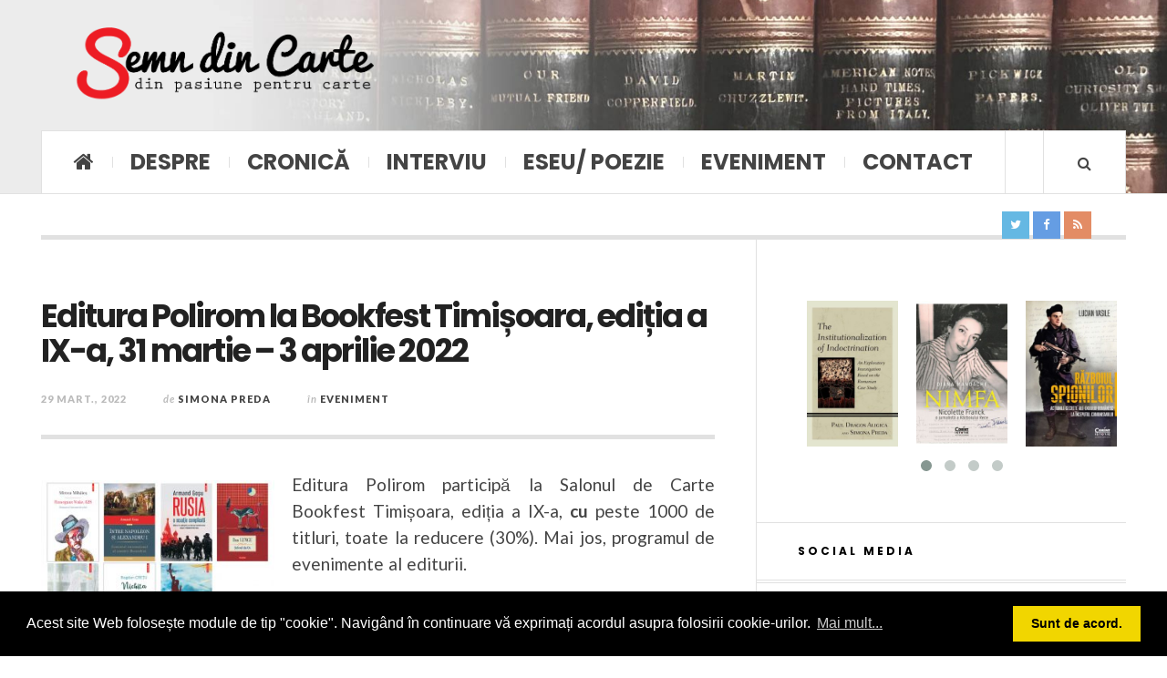

--- FILE ---
content_type: text/html; charset=UTF-8
request_url: https://www.semndincarte.ro/editura-polirom-la-bookfest-timisoara-editia-a-ix-a-31-martie-3-aprilie-2022%EF%BF%BC-2/
body_size: 15444
content:

<!DOCTYPE html>

<html lang="ro-RO">

<head>

	<meta charset="UTF-8" />
    <meta name="description" content="Semn din Carte are ca scop promovarea culturii, a literaturii, a noilor apariții editoriale și a interviurilor cu scriitorii și oamenii de cultură">
    <meta name="keywords" content="Carte, cronica, interviu, autor, eseu, simona, presa, simona preda, preda simona, literatură, humanitas, polirom, citit, cititor, librărie, bibliotecă, recenzie, scris, roman">
   
	<meta name="viewport" content="width=device-width, initial-scale=1" />

    <link rel="pingback" href="https://www.semndincarte.ro/xmlrpc.php" />
    
    <meta name='robots' content='index, follow, max-image-preview:large, max-snippet:-1, max-video-preview:-1' />

	<!-- This site is optimized with the Yoast SEO plugin v22.5 - https://yoast.com/wordpress/plugins/seo/ -->
	<title>Editura Polirom la Bookfest Timișoara, ediția a IX-a, 31 martie – 3 aprilie 2022￼ - Semn din Carte</title>
	<link rel="canonical" href="https://www.semndincarte.ro/editura-polirom-la-bookfest-timisoara-editia-a-ix-a-31-martie-3-aprilie-2022￼-2/" />
	<meta property="og:locale" content="ro_RO" />
	<meta property="og:type" content="article" />
	<meta property="og:title" content="Editura Polirom la Bookfest Timișoara, ediția a IX-a, 31 martie – 3 aprilie 2022￼ - Semn din Carte" />
	<meta property="og:description" content="Editura Polirom participă la Salonul de Carte Bookfest Timișoara, ediția a IX-a, cu peste 1000 de titluri, toate la reducere (30%). Mai jos, programul de evenimente al editurii. Salonul de Carte Bookfest Timișoara (ediția a IX-a) va avea loc în perioada&nbsp;31 martie – 3 aprilie" />
	<meta property="og:url" content="https://www.semndincarte.ro/editura-polirom-la-bookfest-timisoara-editia-a-ix-a-31-martie-3-aprilie-2022￼-2/" />
	<meta property="og:site_name" content="Semn din Carte" />
	<meta property="article:published_time" content="2022-03-29T19:00:21+00:00" />
	<meta property="article:modified_time" content="2022-04-04T20:41:21+00:00" />
	<meta property="og:image" content="https://www.semndincarte.ro/wp-content/uploads/2022/03/Bookfest_Timisoara_Cover-FB-1.jpg" />
	<meta property="og:image:width" content="1024" />
	<meta property="og:image:height" content="536" />
	<meta property="og:image:type" content="image/jpeg" />
	<meta name="author" content="Simona Preda" />
	<meta name="twitter:card" content="summary_large_image" />
	<script type="application/ld+json" class="yoast-schema-graph">{"@context":"https://schema.org","@graph":[{"@type":"WebPage","@id":"https://www.semndincarte.ro/editura-polirom-la-bookfest-timisoara-editia-a-ix-a-31-martie-3-aprilie-2022%ef%bf%bc-2/","url":"https://www.semndincarte.ro/editura-polirom-la-bookfest-timisoara-editia-a-ix-a-31-martie-3-aprilie-2022%ef%bf%bc-2/","name":"Editura Polirom la Bookfest Timișoara, ediția a IX-a, 31 martie – 3 aprilie 2022￼ - Semn din Carte","isPartOf":{"@id":"https://www.semndincarte.ro/#website"},"primaryImageOfPage":{"@id":"https://www.semndincarte.ro/editura-polirom-la-bookfest-timisoara-editia-a-ix-a-31-martie-3-aprilie-2022%ef%bf%bc-2/#primaryimage"},"image":{"@id":"https://www.semndincarte.ro/editura-polirom-la-bookfest-timisoara-editia-a-ix-a-31-martie-3-aprilie-2022%ef%bf%bc-2/#primaryimage"},"thumbnailUrl":"https://www.semndincarte.ro/wp-content/uploads/2022/03/Bookfest_Timisoara_Cover-FB-1.jpg","datePublished":"2022-03-29T19:00:21+00:00","dateModified":"2022-04-04T20:41:21+00:00","author":{"@id":"https://www.semndincarte.ro/#/schema/person/d0b0ada8e0dad54008cd921f7866c2cf"},"breadcrumb":{"@id":"https://www.semndincarte.ro/editura-polirom-la-bookfest-timisoara-editia-a-ix-a-31-martie-3-aprilie-2022%ef%bf%bc-2/#breadcrumb"},"inLanguage":"ro-RO","potentialAction":[{"@type":"ReadAction","target":["https://www.semndincarte.ro/editura-polirom-la-bookfest-timisoara-editia-a-ix-a-31-martie-3-aprilie-2022%ef%bf%bc-2/"]}]},{"@type":"ImageObject","inLanguage":"ro-RO","@id":"https://www.semndincarte.ro/editura-polirom-la-bookfest-timisoara-editia-a-ix-a-31-martie-3-aprilie-2022%ef%bf%bc-2/#primaryimage","url":"https://www.semndincarte.ro/wp-content/uploads/2022/03/Bookfest_Timisoara_Cover-FB-1.jpg","contentUrl":"https://www.semndincarte.ro/wp-content/uploads/2022/03/Bookfest_Timisoara_Cover-FB-1.jpg","width":1024,"height":536},{"@type":"BreadcrumbList","@id":"https://www.semndincarte.ro/editura-polirom-la-bookfest-timisoara-editia-a-ix-a-31-martie-3-aprilie-2022%ef%bf%bc-2/#breadcrumb","itemListElement":[{"@type":"ListItem","position":1,"name":"Prima pagină","item":"https://www.semndincarte.ro/"},{"@type":"ListItem","position":2,"name":"Editura Polirom la Bookfest Timișoara, ediția a IX-a, 31 martie – 3 aprilie 2022￼"}]},{"@type":"WebSite","@id":"https://www.semndincarte.ro/#website","url":"https://www.semndincarte.ro/","name":"Semn din Carte","description":"Semn din Carte are ca scop promovarea culturii, a literaturii, a noilor apariții editoriale și a interviurilor cu scriitorii și oamenii de cultură","potentialAction":[{"@type":"SearchAction","target":{"@type":"EntryPoint","urlTemplate":"https://www.semndincarte.ro/?s={search_term_string}"},"query-input":"required name=search_term_string"}],"inLanguage":"ro-RO"},{"@type":"Person","@id":"https://www.semndincarte.ro/#/schema/person/d0b0ada8e0dad54008cd921f7866c2cf","name":"Simona Preda","image":{"@type":"ImageObject","inLanguage":"ro-RO","@id":"https://www.semndincarte.ro/#/schema/person/image/","url":"https://secure.gravatar.com/avatar/5d60fa8943b9056307ce50baa1be1b6203fda2c0f3dc26102617b0b5cd7911fb?s=96&d=mm&r=g","contentUrl":"https://secure.gravatar.com/avatar/5d60fa8943b9056307ce50baa1be1b6203fda2c0f3dc26102617b0b5cd7911fb?s=96&d=mm&r=g","caption":"Simona Preda"},"description":"SIMONA PREDA - istoric, publicist, eseist. Licențiată a Facultății de Filosofie (Universitatea din București, 2003) și a Facultății de Istorie (Universitatea din București, 2007), absolventă a Masterului de Istoria Ideilor și Mentalităților (Universitatea din București, 2006), Doctor în Istorie cu teza „Literatura istorică pentru copii în România comunistă. Paradigma omului nou” Volume de autor: „Patrie română, țară de eroi” (Prefață de Vladimir Tismăneanu, Curtea Veche Publishing, 2014), „Tot înainte!” Amintiri din copilărie” (co-autor, alături de Valeriu Antonovici, Prefață de Adrian Cioroianu, Curtea Veche Publishing, 2016), „Imagini, vise, bazaconii” (co-autor, alături de Cristian Pepino), UNATC PRESS, 2018, „Regina-mamă Elena, mariajul și despărțirea de Carol al II-lea”, Editura Corint, 2018. Autoare de filme documentare. Numeroase articole în publicații de specialitate. În prezent jurnalist cultural, colaborator al revistelor România Literară, Orizont, Ramuri.","url":"https://www.semndincarte.ro/author/simopreda/"}]}</script>
	<!-- / Yoast SEO plugin. -->


<link rel='dns-prefetch' href='//fonts.googleapis.com' />
<link rel="alternate" type="application/rss+xml" title="Semn din Carte &raquo; Flux" href="https://www.semndincarte.ro/feed/" />
<link rel="alternate" type="application/rss+xml" title="Semn din Carte &raquo; Flux comentarii" href="https://www.semndincarte.ro/comments/feed/" />
<link rel="alternate" type="application/rss+xml" title="Flux comentarii Semn din Carte &raquo; Editura Polirom la Bookfest Timișoara, ediția a IX-a, 31 martie – 3 aprilie 2022￼" href="https://www.semndincarte.ro/editura-polirom-la-bookfest-timisoara-editia-a-ix-a-31-martie-3-aprilie-2022%ef%bf%bc-2/feed/" />
<link rel="alternate" title="oEmbed (JSON)" type="application/json+oembed" href="https://www.semndincarte.ro/wp-json/oembed/1.0/embed?url=https%3A%2F%2Fwww.semndincarte.ro%2Feditura-polirom-la-bookfest-timisoara-editia-a-ix-a-31-martie-3-aprilie-2022%25ef%25bf%25bc-2%2F" />
<link rel="alternate" title="oEmbed (XML)" type="text/xml+oembed" href="https://www.semndincarte.ro/wp-json/oembed/1.0/embed?url=https%3A%2F%2Fwww.semndincarte.ro%2Feditura-polirom-la-bookfest-timisoara-editia-a-ix-a-31-martie-3-aprilie-2022%25ef%25bf%25bc-2%2F&#038;format=xml" />
<style id='wp-img-auto-sizes-contain-inline-css' type='text/css'>
img:is([sizes=auto i],[sizes^="auto," i]){contain-intrinsic-size:3000px 1500px}
/*# sourceURL=wp-img-auto-sizes-contain-inline-css */
</style>
<style id='wp-emoji-styles-inline-css' type='text/css'>

	img.wp-smiley, img.emoji {
		display: inline !important;
		border: none !important;
		box-shadow: none !important;
		height: 1em !important;
		width: 1em !important;
		margin: 0 0.07em !important;
		vertical-align: -0.1em !important;
		background: none !important;
		padding: 0 !important;
	}
/*# sourceURL=wp-emoji-styles-inline-css */
</style>
<style id='wp-block-library-inline-css' type='text/css'>
:root{--wp-block-synced-color:#7a00df;--wp-block-synced-color--rgb:122,0,223;--wp-bound-block-color:var(--wp-block-synced-color);--wp-editor-canvas-background:#ddd;--wp-admin-theme-color:#007cba;--wp-admin-theme-color--rgb:0,124,186;--wp-admin-theme-color-darker-10:#006ba1;--wp-admin-theme-color-darker-10--rgb:0,107,160.5;--wp-admin-theme-color-darker-20:#005a87;--wp-admin-theme-color-darker-20--rgb:0,90,135;--wp-admin-border-width-focus:2px}@media (min-resolution:192dpi){:root{--wp-admin-border-width-focus:1.5px}}.wp-element-button{cursor:pointer}:root .has-very-light-gray-background-color{background-color:#eee}:root .has-very-dark-gray-background-color{background-color:#313131}:root .has-very-light-gray-color{color:#eee}:root .has-very-dark-gray-color{color:#313131}:root .has-vivid-green-cyan-to-vivid-cyan-blue-gradient-background{background:linear-gradient(135deg,#00d084,#0693e3)}:root .has-purple-crush-gradient-background{background:linear-gradient(135deg,#34e2e4,#4721fb 50%,#ab1dfe)}:root .has-hazy-dawn-gradient-background{background:linear-gradient(135deg,#faaca8,#dad0ec)}:root .has-subdued-olive-gradient-background{background:linear-gradient(135deg,#fafae1,#67a671)}:root .has-atomic-cream-gradient-background{background:linear-gradient(135deg,#fdd79a,#004a59)}:root .has-nightshade-gradient-background{background:linear-gradient(135deg,#330968,#31cdcf)}:root .has-midnight-gradient-background{background:linear-gradient(135deg,#020381,#2874fc)}:root{--wp--preset--font-size--normal:16px;--wp--preset--font-size--huge:42px}.has-regular-font-size{font-size:1em}.has-larger-font-size{font-size:2.625em}.has-normal-font-size{font-size:var(--wp--preset--font-size--normal)}.has-huge-font-size{font-size:var(--wp--preset--font-size--huge)}.has-text-align-center{text-align:center}.has-text-align-left{text-align:left}.has-text-align-right{text-align:right}.has-fit-text{white-space:nowrap!important}#end-resizable-editor-section{display:none}.aligncenter{clear:both}.items-justified-left{justify-content:flex-start}.items-justified-center{justify-content:center}.items-justified-right{justify-content:flex-end}.items-justified-space-between{justify-content:space-between}.screen-reader-text{border:0;clip-path:inset(50%);height:1px;margin:-1px;overflow:hidden;padding:0;position:absolute;width:1px;word-wrap:normal!important}.screen-reader-text:focus{background-color:#ddd;clip-path:none;color:#444;display:block;font-size:1em;height:auto;left:5px;line-height:normal;padding:15px 23px 14px;text-decoration:none;top:5px;width:auto;z-index:100000}html :where(.has-border-color){border-style:solid}html :where([style*=border-top-color]){border-top-style:solid}html :where([style*=border-right-color]){border-right-style:solid}html :where([style*=border-bottom-color]){border-bottom-style:solid}html :where([style*=border-left-color]){border-left-style:solid}html :where([style*=border-width]){border-style:solid}html :where([style*=border-top-width]){border-top-style:solid}html :where([style*=border-right-width]){border-right-style:solid}html :where([style*=border-bottom-width]){border-bottom-style:solid}html :where([style*=border-left-width]){border-left-style:solid}html :where(img[class*=wp-image-]){height:auto;max-width:100%}:where(figure){margin:0 0 1em}html :where(.is-position-sticky){--wp-admin--admin-bar--position-offset:var(--wp-admin--admin-bar--height,0px)}@media screen and (max-width:600px){html :where(.is-position-sticky){--wp-admin--admin-bar--position-offset:0px}}

/*# sourceURL=wp-block-library-inline-css */
</style><style id='wp-block-image-inline-css' type='text/css'>
.wp-block-image>a,.wp-block-image>figure>a{display:inline-block}.wp-block-image img{box-sizing:border-box;height:auto;max-width:100%;vertical-align:bottom}@media not (prefers-reduced-motion){.wp-block-image img.hide{visibility:hidden}.wp-block-image img.show{animation:show-content-image .4s}}.wp-block-image[style*=border-radius] img,.wp-block-image[style*=border-radius]>a{border-radius:inherit}.wp-block-image.has-custom-border img{box-sizing:border-box}.wp-block-image.aligncenter{text-align:center}.wp-block-image.alignfull>a,.wp-block-image.alignwide>a{width:100%}.wp-block-image.alignfull img,.wp-block-image.alignwide img{height:auto;width:100%}.wp-block-image .aligncenter,.wp-block-image .alignleft,.wp-block-image .alignright,.wp-block-image.aligncenter,.wp-block-image.alignleft,.wp-block-image.alignright{display:table}.wp-block-image .aligncenter>figcaption,.wp-block-image .alignleft>figcaption,.wp-block-image .alignright>figcaption,.wp-block-image.aligncenter>figcaption,.wp-block-image.alignleft>figcaption,.wp-block-image.alignright>figcaption{caption-side:bottom;display:table-caption}.wp-block-image .alignleft{float:left;margin:.5em 1em .5em 0}.wp-block-image .alignright{float:right;margin:.5em 0 .5em 1em}.wp-block-image .aligncenter{margin-left:auto;margin-right:auto}.wp-block-image :where(figcaption){margin-bottom:1em;margin-top:.5em}.wp-block-image.is-style-circle-mask img{border-radius:9999px}@supports ((-webkit-mask-image:none) or (mask-image:none)) or (-webkit-mask-image:none){.wp-block-image.is-style-circle-mask img{border-radius:0;-webkit-mask-image:url('data:image/svg+xml;utf8,<svg viewBox="0 0 100 100" xmlns="http://www.w3.org/2000/svg"><circle cx="50" cy="50" r="50"/></svg>');mask-image:url('data:image/svg+xml;utf8,<svg viewBox="0 0 100 100" xmlns="http://www.w3.org/2000/svg"><circle cx="50" cy="50" r="50"/></svg>');mask-mode:alpha;-webkit-mask-position:center;mask-position:center;-webkit-mask-repeat:no-repeat;mask-repeat:no-repeat;-webkit-mask-size:contain;mask-size:contain}}:root :where(.wp-block-image.is-style-rounded img,.wp-block-image .is-style-rounded img){border-radius:9999px}.wp-block-image figure{margin:0}.wp-lightbox-container{display:flex;flex-direction:column;position:relative}.wp-lightbox-container img{cursor:zoom-in}.wp-lightbox-container img:hover+button{opacity:1}.wp-lightbox-container button{align-items:center;backdrop-filter:blur(16px) saturate(180%);background-color:#5a5a5a40;border:none;border-radius:4px;cursor:zoom-in;display:flex;height:20px;justify-content:center;opacity:0;padding:0;position:absolute;right:16px;text-align:center;top:16px;width:20px;z-index:100}@media not (prefers-reduced-motion){.wp-lightbox-container button{transition:opacity .2s ease}}.wp-lightbox-container button:focus-visible{outline:3px auto #5a5a5a40;outline:3px auto -webkit-focus-ring-color;outline-offset:3px}.wp-lightbox-container button:hover{cursor:pointer;opacity:1}.wp-lightbox-container button:focus{opacity:1}.wp-lightbox-container button:focus,.wp-lightbox-container button:hover,.wp-lightbox-container button:not(:hover):not(:active):not(.has-background){background-color:#5a5a5a40;border:none}.wp-lightbox-overlay{box-sizing:border-box;cursor:zoom-out;height:100vh;left:0;overflow:hidden;position:fixed;top:0;visibility:hidden;width:100%;z-index:100000}.wp-lightbox-overlay .close-button{align-items:center;cursor:pointer;display:flex;justify-content:center;min-height:40px;min-width:40px;padding:0;position:absolute;right:calc(env(safe-area-inset-right) + 16px);top:calc(env(safe-area-inset-top) + 16px);z-index:5000000}.wp-lightbox-overlay .close-button:focus,.wp-lightbox-overlay .close-button:hover,.wp-lightbox-overlay .close-button:not(:hover):not(:active):not(.has-background){background:none;border:none}.wp-lightbox-overlay .lightbox-image-container{height:var(--wp--lightbox-container-height);left:50%;overflow:hidden;position:absolute;top:50%;transform:translate(-50%,-50%);transform-origin:top left;width:var(--wp--lightbox-container-width);z-index:9999999999}.wp-lightbox-overlay .wp-block-image{align-items:center;box-sizing:border-box;display:flex;height:100%;justify-content:center;margin:0;position:relative;transform-origin:0 0;width:100%;z-index:3000000}.wp-lightbox-overlay .wp-block-image img{height:var(--wp--lightbox-image-height);min-height:var(--wp--lightbox-image-height);min-width:var(--wp--lightbox-image-width);width:var(--wp--lightbox-image-width)}.wp-lightbox-overlay .wp-block-image figcaption{display:none}.wp-lightbox-overlay button{background:none;border:none}.wp-lightbox-overlay .scrim{background-color:#fff;height:100%;opacity:.9;position:absolute;width:100%;z-index:2000000}.wp-lightbox-overlay.active{visibility:visible}@media not (prefers-reduced-motion){.wp-lightbox-overlay.active{animation:turn-on-visibility .25s both}.wp-lightbox-overlay.active img{animation:turn-on-visibility .35s both}.wp-lightbox-overlay.show-closing-animation:not(.active){animation:turn-off-visibility .35s both}.wp-lightbox-overlay.show-closing-animation:not(.active) img{animation:turn-off-visibility .25s both}.wp-lightbox-overlay.zoom.active{animation:none;opacity:1;visibility:visible}.wp-lightbox-overlay.zoom.active .lightbox-image-container{animation:lightbox-zoom-in .4s}.wp-lightbox-overlay.zoom.active .lightbox-image-container img{animation:none}.wp-lightbox-overlay.zoom.active .scrim{animation:turn-on-visibility .4s forwards}.wp-lightbox-overlay.zoom.show-closing-animation:not(.active){animation:none}.wp-lightbox-overlay.zoom.show-closing-animation:not(.active) .lightbox-image-container{animation:lightbox-zoom-out .4s}.wp-lightbox-overlay.zoom.show-closing-animation:not(.active) .lightbox-image-container img{animation:none}.wp-lightbox-overlay.zoom.show-closing-animation:not(.active) .scrim{animation:turn-off-visibility .4s forwards}}@keyframes show-content-image{0%{visibility:hidden}99%{visibility:hidden}to{visibility:visible}}@keyframes turn-on-visibility{0%{opacity:0}to{opacity:1}}@keyframes turn-off-visibility{0%{opacity:1;visibility:visible}99%{opacity:0;visibility:visible}to{opacity:0;visibility:hidden}}@keyframes lightbox-zoom-in{0%{transform:translate(calc((-100vw + var(--wp--lightbox-scrollbar-width))/2 + var(--wp--lightbox-initial-left-position)),calc(-50vh + var(--wp--lightbox-initial-top-position))) scale(var(--wp--lightbox-scale))}to{transform:translate(-50%,-50%) scale(1)}}@keyframes lightbox-zoom-out{0%{transform:translate(-50%,-50%) scale(1);visibility:visible}99%{visibility:visible}to{transform:translate(calc((-100vw + var(--wp--lightbox-scrollbar-width))/2 + var(--wp--lightbox-initial-left-position)),calc(-50vh + var(--wp--lightbox-initial-top-position))) scale(var(--wp--lightbox-scale));visibility:hidden}}
/*# sourceURL=https://www.semndincarte.ro/wp-includes/blocks/image/style.min.css */
</style>
<style id='global-styles-inline-css' type='text/css'>
:root{--wp--preset--aspect-ratio--square: 1;--wp--preset--aspect-ratio--4-3: 4/3;--wp--preset--aspect-ratio--3-4: 3/4;--wp--preset--aspect-ratio--3-2: 3/2;--wp--preset--aspect-ratio--2-3: 2/3;--wp--preset--aspect-ratio--16-9: 16/9;--wp--preset--aspect-ratio--9-16: 9/16;--wp--preset--color--black: #000000;--wp--preset--color--cyan-bluish-gray: #abb8c3;--wp--preset--color--white: #ffffff;--wp--preset--color--pale-pink: #f78da7;--wp--preset--color--vivid-red: #cf2e2e;--wp--preset--color--luminous-vivid-orange: #ff6900;--wp--preset--color--luminous-vivid-amber: #fcb900;--wp--preset--color--light-green-cyan: #7bdcb5;--wp--preset--color--vivid-green-cyan: #00d084;--wp--preset--color--pale-cyan-blue: #8ed1fc;--wp--preset--color--vivid-cyan-blue: #0693e3;--wp--preset--color--vivid-purple: #9b51e0;--wp--preset--gradient--vivid-cyan-blue-to-vivid-purple: linear-gradient(135deg,rgb(6,147,227) 0%,rgb(155,81,224) 100%);--wp--preset--gradient--light-green-cyan-to-vivid-green-cyan: linear-gradient(135deg,rgb(122,220,180) 0%,rgb(0,208,130) 100%);--wp--preset--gradient--luminous-vivid-amber-to-luminous-vivid-orange: linear-gradient(135deg,rgb(252,185,0) 0%,rgb(255,105,0) 100%);--wp--preset--gradient--luminous-vivid-orange-to-vivid-red: linear-gradient(135deg,rgb(255,105,0) 0%,rgb(207,46,46) 100%);--wp--preset--gradient--very-light-gray-to-cyan-bluish-gray: linear-gradient(135deg,rgb(238,238,238) 0%,rgb(169,184,195) 100%);--wp--preset--gradient--cool-to-warm-spectrum: linear-gradient(135deg,rgb(74,234,220) 0%,rgb(151,120,209) 20%,rgb(207,42,186) 40%,rgb(238,44,130) 60%,rgb(251,105,98) 80%,rgb(254,248,76) 100%);--wp--preset--gradient--blush-light-purple: linear-gradient(135deg,rgb(255,206,236) 0%,rgb(152,150,240) 100%);--wp--preset--gradient--blush-bordeaux: linear-gradient(135deg,rgb(254,205,165) 0%,rgb(254,45,45) 50%,rgb(107,0,62) 100%);--wp--preset--gradient--luminous-dusk: linear-gradient(135deg,rgb(255,203,112) 0%,rgb(199,81,192) 50%,rgb(65,88,208) 100%);--wp--preset--gradient--pale-ocean: linear-gradient(135deg,rgb(255,245,203) 0%,rgb(182,227,212) 50%,rgb(51,167,181) 100%);--wp--preset--gradient--electric-grass: linear-gradient(135deg,rgb(202,248,128) 0%,rgb(113,206,126) 100%);--wp--preset--gradient--midnight: linear-gradient(135deg,rgb(2,3,129) 0%,rgb(40,116,252) 100%);--wp--preset--font-size--small: 13px;--wp--preset--font-size--medium: 20px;--wp--preset--font-size--large: 36px;--wp--preset--font-size--x-large: 42px;--wp--preset--spacing--20: 0.44rem;--wp--preset--spacing--30: 0.67rem;--wp--preset--spacing--40: 1rem;--wp--preset--spacing--50: 1.5rem;--wp--preset--spacing--60: 2.25rem;--wp--preset--spacing--70: 3.38rem;--wp--preset--spacing--80: 5.06rem;--wp--preset--shadow--natural: 6px 6px 9px rgba(0, 0, 0, 0.2);--wp--preset--shadow--deep: 12px 12px 50px rgba(0, 0, 0, 0.4);--wp--preset--shadow--sharp: 6px 6px 0px rgba(0, 0, 0, 0.2);--wp--preset--shadow--outlined: 6px 6px 0px -3px rgb(255, 255, 255), 6px 6px rgb(0, 0, 0);--wp--preset--shadow--crisp: 6px 6px 0px rgb(0, 0, 0);}:where(.is-layout-flex){gap: 0.5em;}:where(.is-layout-grid){gap: 0.5em;}body .is-layout-flex{display: flex;}.is-layout-flex{flex-wrap: wrap;align-items: center;}.is-layout-flex > :is(*, div){margin: 0;}body .is-layout-grid{display: grid;}.is-layout-grid > :is(*, div){margin: 0;}:where(.wp-block-columns.is-layout-flex){gap: 2em;}:where(.wp-block-columns.is-layout-grid){gap: 2em;}:where(.wp-block-post-template.is-layout-flex){gap: 1.25em;}:where(.wp-block-post-template.is-layout-grid){gap: 1.25em;}.has-black-color{color: var(--wp--preset--color--black) !important;}.has-cyan-bluish-gray-color{color: var(--wp--preset--color--cyan-bluish-gray) !important;}.has-white-color{color: var(--wp--preset--color--white) !important;}.has-pale-pink-color{color: var(--wp--preset--color--pale-pink) !important;}.has-vivid-red-color{color: var(--wp--preset--color--vivid-red) !important;}.has-luminous-vivid-orange-color{color: var(--wp--preset--color--luminous-vivid-orange) !important;}.has-luminous-vivid-amber-color{color: var(--wp--preset--color--luminous-vivid-amber) !important;}.has-light-green-cyan-color{color: var(--wp--preset--color--light-green-cyan) !important;}.has-vivid-green-cyan-color{color: var(--wp--preset--color--vivid-green-cyan) !important;}.has-pale-cyan-blue-color{color: var(--wp--preset--color--pale-cyan-blue) !important;}.has-vivid-cyan-blue-color{color: var(--wp--preset--color--vivid-cyan-blue) !important;}.has-vivid-purple-color{color: var(--wp--preset--color--vivid-purple) !important;}.has-black-background-color{background-color: var(--wp--preset--color--black) !important;}.has-cyan-bluish-gray-background-color{background-color: var(--wp--preset--color--cyan-bluish-gray) !important;}.has-white-background-color{background-color: var(--wp--preset--color--white) !important;}.has-pale-pink-background-color{background-color: var(--wp--preset--color--pale-pink) !important;}.has-vivid-red-background-color{background-color: var(--wp--preset--color--vivid-red) !important;}.has-luminous-vivid-orange-background-color{background-color: var(--wp--preset--color--luminous-vivid-orange) !important;}.has-luminous-vivid-amber-background-color{background-color: var(--wp--preset--color--luminous-vivid-amber) !important;}.has-light-green-cyan-background-color{background-color: var(--wp--preset--color--light-green-cyan) !important;}.has-vivid-green-cyan-background-color{background-color: var(--wp--preset--color--vivid-green-cyan) !important;}.has-pale-cyan-blue-background-color{background-color: var(--wp--preset--color--pale-cyan-blue) !important;}.has-vivid-cyan-blue-background-color{background-color: var(--wp--preset--color--vivid-cyan-blue) !important;}.has-vivid-purple-background-color{background-color: var(--wp--preset--color--vivid-purple) !important;}.has-black-border-color{border-color: var(--wp--preset--color--black) !important;}.has-cyan-bluish-gray-border-color{border-color: var(--wp--preset--color--cyan-bluish-gray) !important;}.has-white-border-color{border-color: var(--wp--preset--color--white) !important;}.has-pale-pink-border-color{border-color: var(--wp--preset--color--pale-pink) !important;}.has-vivid-red-border-color{border-color: var(--wp--preset--color--vivid-red) !important;}.has-luminous-vivid-orange-border-color{border-color: var(--wp--preset--color--luminous-vivid-orange) !important;}.has-luminous-vivid-amber-border-color{border-color: var(--wp--preset--color--luminous-vivid-amber) !important;}.has-light-green-cyan-border-color{border-color: var(--wp--preset--color--light-green-cyan) !important;}.has-vivid-green-cyan-border-color{border-color: var(--wp--preset--color--vivid-green-cyan) !important;}.has-pale-cyan-blue-border-color{border-color: var(--wp--preset--color--pale-cyan-blue) !important;}.has-vivid-cyan-blue-border-color{border-color: var(--wp--preset--color--vivid-cyan-blue) !important;}.has-vivid-purple-border-color{border-color: var(--wp--preset--color--vivid-purple) !important;}.has-vivid-cyan-blue-to-vivid-purple-gradient-background{background: var(--wp--preset--gradient--vivid-cyan-blue-to-vivid-purple) !important;}.has-light-green-cyan-to-vivid-green-cyan-gradient-background{background: var(--wp--preset--gradient--light-green-cyan-to-vivid-green-cyan) !important;}.has-luminous-vivid-amber-to-luminous-vivid-orange-gradient-background{background: var(--wp--preset--gradient--luminous-vivid-amber-to-luminous-vivid-orange) !important;}.has-luminous-vivid-orange-to-vivid-red-gradient-background{background: var(--wp--preset--gradient--luminous-vivid-orange-to-vivid-red) !important;}.has-very-light-gray-to-cyan-bluish-gray-gradient-background{background: var(--wp--preset--gradient--very-light-gray-to-cyan-bluish-gray) !important;}.has-cool-to-warm-spectrum-gradient-background{background: var(--wp--preset--gradient--cool-to-warm-spectrum) !important;}.has-blush-light-purple-gradient-background{background: var(--wp--preset--gradient--blush-light-purple) !important;}.has-blush-bordeaux-gradient-background{background: var(--wp--preset--gradient--blush-bordeaux) !important;}.has-luminous-dusk-gradient-background{background: var(--wp--preset--gradient--luminous-dusk) !important;}.has-pale-ocean-gradient-background{background: var(--wp--preset--gradient--pale-ocean) !important;}.has-electric-grass-gradient-background{background: var(--wp--preset--gradient--electric-grass) !important;}.has-midnight-gradient-background{background: var(--wp--preset--gradient--midnight) !important;}.has-small-font-size{font-size: var(--wp--preset--font-size--small) !important;}.has-medium-font-size{font-size: var(--wp--preset--font-size--medium) !important;}.has-large-font-size{font-size: var(--wp--preset--font-size--large) !important;}.has-x-large-font-size{font-size: var(--wp--preset--font-size--x-large) !important;}
/*# sourceURL=global-styles-inline-css */
</style>

<style id='classic-theme-styles-inline-css' type='text/css'>
/*! This file is auto-generated */
.wp-block-button__link{color:#fff;background-color:#32373c;border-radius:9999px;box-shadow:none;text-decoration:none;padding:calc(.667em + 2px) calc(1.333em + 2px);font-size:1.125em}.wp-block-file__button{background:#32373c;color:#fff;text-decoration:none}
/*# sourceURL=/wp-includes/css/classic-themes.min.css */
</style>
<link rel='stylesheet' id='contact-form-7-css' href='https://www.semndincarte.ro/wp-content/plugins/contact-form-7/includes/css/styles.css?ver=6.1.4' type='text/css' media='all' />
<link rel='stylesheet' id='parent-style-css' href='https://www.semndincarte.ro/wp-content/themes/justwrite/style.css?ver=6.9' type='text/css' media='all' />
<link rel='stylesheet' id='child-style-css' href='https://www.semndincarte.ro/wp-content/themes/semndincarte/style.css?ver=1.0.0' type='text/css' media='all' />
<link rel='stylesheet' id='ac_style-css' href='https://www.semndincarte.ro/wp-content/themes/semndincarte/style.css?ver=2.0.3.6' type='text/css' media='all' />
<link rel='stylesheet' id='ac_icons-css' href='https://www.semndincarte.ro/wp-content/themes/justwrite/assets/icons/css/font-awesome.min.css?ver=4.7.0' type='text/css' media='all' />
<link rel='stylesheet' id='ac_webfonts_style5-css' href='//fonts.googleapis.com/css?family=Poppins%3A400%2C500%2C700%7CLato%3A400%2C700%2C900%2C400italic%2C700italic' type='text/css' media='all' />
<link rel='stylesheet' id='ac_webfonts_selected-style5-css' href='https://www.semndincarte.ro/wp-content/themes/justwrite/assets/css/font-style5.css' type='text/css' media='all' />
<link rel='stylesheet' id='wp-block-paragraph-css' href='https://www.semndincarte.ro/wp-includes/blocks/paragraph/style.min.css?ver=6.9' type='text/css' media='all' />
<link rel='stylesheet' id='wp-block-list-css' href='https://www.semndincarte.ro/wp-includes/blocks/list/style.min.css?ver=6.9' type='text/css' media='all' />
<script type="text/javascript" src="https://www.semndincarte.ro/wp-includes/js/jquery/jquery.min.js?ver=3.7.1" id="jquery-core-js"></script>
<script type="text/javascript" src="https://www.semndincarte.ro/wp-includes/js/jquery/jquery-migrate.min.js?ver=3.4.1" id="jquery-migrate-js"></script>
<script type="text/javascript" src="https://www.semndincarte.ro/wp-content/themes/justwrite/assets/js/html5.js?ver=3.7.0" id="ac_js_html5-js"></script>
<link rel="https://api.w.org/" href="https://www.semndincarte.ro/wp-json/" /><link rel="alternate" title="JSON" type="application/json" href="https://www.semndincarte.ro/wp-json/wp/v2/posts/4249" /><link rel="EditURI" type="application/rsd+xml" title="RSD" href="https://www.semndincarte.ro/xmlrpc.php?rsd" />
<meta name="generator" content="WordPress 6.9" />
<link rel='shortlink' href='https://www.semndincarte.ro/?p=4249' />
<!-- Analytics by WP Statistics - https://wp-statistics.com -->
 
  <div id="fb-root"></div>
  <script>(function(d, s, id) {
    var js, fjs = d.getElementsByTagName(s)[0];
    if (d.getElementById(id)) return;
    js = d.createElement(s); js.id = id;
    js.src = "//connect.facebook.net/en_US/sdk.js#xfbml=1&version=v4.0";
    fjs.parentNode.insertBefore(js, fjs);
  } (document, 'script', 'facebook-jssdk'));</script>
 
  <link rel="stylesheet" type="text/css" href="//cdnjs.cloudflare.com/ajax/libs/cookieconsent2/3.0.3/cookieconsent.min.css" />
<script src="//cdnjs.cloudflare.com/ajax/libs/cookieconsent2/3.0.3/cookieconsent.min.js"></script>
<script>
window.addEventListener("load", function(){
window.cookieconsent.initialise({
  "palette": {
    "popup": {
      "background": "#000"
    },
    "button": {
      "background": "#f1d600"
    }
  },
  "content": {
    "message": "Acest site Web folosește module de tip \"cookie\". Navigând în continuare vă exprimați acordul asupra folosirii cookie-urilor.",
    "dismiss": "Sunt de acord.",
    "link": "Mai mult...",
    "href": "https://www.semndincarte.ro/despre-modulele-cookies/",
    "cookie.expiryDays": "1"
  }
})});
</script>
      <!-- Customizer - Saved Styles-->
      <style type="text/css">
		.header-wrap{background-color:#ededed;}.header-wrap{background-image:url(https://www.semndincarte.ro/wp-content/uploads/2019/09/books_background.jpg);}				
			</style><!-- END Customizer - Saved Styles -->
	<link rel="icon" href="https://www.semndincarte.ro/wp-content/uploads/2019/09/cropped-logo2-e1569443758673-1-32x32.png" sizes="32x32" />
<link rel="icon" href="https://www.semndincarte.ro/wp-content/uploads/2019/09/cropped-logo2-e1569443758673-1-192x192.png" sizes="192x192" />
<link rel="apple-touch-icon" href="https://www.semndincarte.ro/wp-content/uploads/2019/09/cropped-logo2-e1569443758673-1-180x180.png" />
<meta name="msapplication-TileImage" content="https://www.semndincarte.ro/wp-content/uploads/2019/09/cropped-logo2-e1569443758673-1-270x270.png" />

<link rel='stylesheet' id='wpaft-logo-slider-css' href='https://www.semndincarte.ro/wp-content/plugins/wp-client-logo-carousel/includes/client-carousel.css?ver=1.0' type='text/css' media='all' />
</head>



<body class="wp-singular post-template-default single single-post postid-4249 single-format-standard wp-theme-justwrite wp-child-theme-semndincarte">




<header id="main-header" class="header-wrap">




<div class="wrap">



	<div class="top mini-disabled logo-image clearfix">

    

    	<div class="logo logo-image">

        	<a href="https://www.semndincarte.ro" title="Semn din Carte" class="logo-contents logo-image"><img src="https://www.semndincarte.ro/wp-content/uploads/2019/09/logo2-e1569443758673.png" alt="Semn din Carte" /></a>

            
        </div><!-- END .logo -->

        

        
        

    </div><!-- END .top -->

    

    


    <nav class="menu-wrap mini-disabled" role="navigation">

		<ul class="menu-main mobile-menu superfish"><li id="menu-item-142" class="menu-item menu-item-type-custom menu-item-object-custom menu-item-home menu-item-142"><a href="https://www.semndincarte.ro"><i class="fa fa-home"></i></a></li>
<li id="menu-item-14" class="menu-item menu-item-type-post_type menu-item-object-page menu-item-14"><a href="https://www.semndincarte.ro/despre/">Despre</a></li>
<li id="menu-item-129" class="menu-item menu-item-type-taxonomy menu-item-object-category menu-item-129"><a href="https://www.semndincarte.ro/category/cronica-2/">Cronică</a></li>
<li id="menu-item-126" class="menu-item menu-item-type-taxonomy menu-item-object-category menu-item-126"><a href="https://www.semndincarte.ro/category/interviu/">Interviu</a></li>
<li id="menu-item-127" class="menu-item menu-item-type-taxonomy menu-item-object-category menu-item-127"><a href="https://www.semndincarte.ro/category/eseu/">Eseu/ Poezie</a></li>
<li id="menu-item-130" class="menu-item menu-item-type-taxonomy menu-item-object-category current-post-ancestor current-menu-parent current-post-parent menu-item-130"><a href="https://www.semndincarte.ro/category/eveniment/">Eveniment</a></li>
<li id="menu-item-82" class="menu-item menu-item-type-post_type menu-item-object-page menu-item-82"><a href="https://www.semndincarte.ro/contact/">Contact</a></li>
</ul>
        

        <a href="#" class="mobile-menu-button"><i class="fa fa-navicon"></i> </a>

        
        
        
        <a href="#" class="search-button"><i class="fa fa-search"></i> </a>

        <ul class="header-social-icons show clearfix"><li><a href="https://twitter.com/semndincarte" class="social-btn left twitter"><i class="fa fa-twitter"></i> </a></li><li><a href="https://www.facebook.com/SemndinCarte-101116521294304/" class="social-btn left facebook"><i class="fa fa-facebook"></i> </a></li><li><a href="https://www.semndincarte.ro/feed/" class="social-btn right rss"><i class="fa fa-rss"></i> </a></li></ul><!-- END .header-social-icons -->
        

        

        

        <div class="search-wrap nobs">

        	<form role="search" id="header-search" method="get" class="search-form" action="https://www.semndincarte.ro/">

            	<input type="submit" class="search-submit" value="Search" />

            	<div class="field-wrap">

					<input type="search" class="search-field" placeholder="type your keywords ..." value="" name="s" title="Search for:" />

				</div>

			</form>

        </div><!-- END .search-wrap -->

        

    </nav><!-- END .menu-wrap -->

    

    
    

</div><!-- END .wrap -->


</header><!-- END .header-wrap -->






<div class="wrap mini-disabled" id="content-wrap">




<section class="container mini-disabled main-section clearfix">
	
    
    
    <div class="wrap-template-1 clearfix">
    
    <section class="content-wrap clearfix" role="main">
    	    	<section class="posts-wrap single-style-template-1 clearfix">
        
        


<article id="post-4249" class="single-template-1 clearfix post-4249 post type-post status-publish format-standard has-post-thumbnail hentry category-eveniment tag-bookfest tag-editura-polirom tag-eveniment">

	<div class="post-content">

    	<h2 class="title">Editura Polirom la Bookfest Timișoara, ediția a IX-a, 31 martie – 3 aprilie 2022￼</h2>
        <header class="details clearfix">

          
          <time class="detail left index-post-date" datetime="2022-03-29">29 mart., 2022</time>
      <span class="detail left index-post-author"><em>de</em> <a href="https://www.semndincarte.ro/author/simopreda/">Simona Preda</a></span>
      <span class="detail left index-post-category"><em>în</em> <a href="https://www.semndincarte.ro/category/eveniment/" title="View all posts in Eveniment" >Eveniment</a> </span>
            
        </header><!-- END .details -->

        
        

		<div class="single-content">

			
<div class="wp-block-image"><figure class="alignleft size-large is-resized"><img decoding="async" src="https://www.semndincarte.ro/wp-content/uploads/2022/03/Flyer-a5-fata_web-1024x720.jpg" alt="" class="wp-image-4250" width="256" height="180" srcset="https://www.semndincarte.ro/wp-content/uploads/2022/03/Flyer-a5-fata_web-1024x720.jpg 1024w, https://www.semndincarte.ro/wp-content/uploads/2022/03/Flyer-a5-fata_web-300x211.jpg 300w, https://www.semndincarte.ro/wp-content/uploads/2022/03/Flyer-a5-fata_web-768x540.jpg 768w, https://www.semndincarte.ro/wp-content/uploads/2022/03/Flyer-a5-fata_web-600x422.jpg 600w, https://www.semndincarte.ro/wp-content/uploads/2022/03/Flyer-a5-fata_web.jpg 1280w" sizes="(max-width: 256px) 100vw, 256px" /></figure></div>



<p class="justify">Editura Polirom participă la Salonul de Carte Bookfest Timișoara, ediția a IX-a, <strong>cu </strong>peste 1000 de titluri, toate la reducere (30%). Mai jos, programul de evenimente al editurii.</p>



<p class="justify">Salonul de Carte Bookfest Timișoara (ediția a IX-a) va avea loc în perioada&nbsp;<strong>31 martie – 3 aprilie 2022</strong>. Evenimentul, care se va desfășura sub egida Federației Editorilor din România, este organizat împreună cu Camera de Comerț, Industrie și Agricultură Timiș. Bookfest Timișoara se va desfășura în complexul expozițional&nbsp;<strong>Centrul Regional de Afaceri Timișoara&nbsp;</strong>(CRAFT), situat în zona centrală, chiar în incinta Complexului Studențesc.</p>



<p>Programul de evenimente al editurii Polirom la Bookfest, ediția 2022:</p>



<p><strong>Sâmbătă, 2 aprilie</strong></p>



<ul class="wp-block-list"><li><strong>ora 12.00-12.45</strong><br>Mircea Mihăieș,<em>&nbsp;<a href="https://www.polirom.ro/web/polirom/carti/-/carte/7673">Finnegans Wake, 628. Romanul întunericului</a></em><br>Invitat, alături de autor: Vasile Popovici<br>Moderează: Robert Șerban</li><li><strong>ora 12.45-13.30</strong><br>Armand Goșu,&nbsp;<a href="https://www.polirom.ro/web/polirom/carti/-/carte/7681"><em>Între Napoleon și Alexandru I. Contextul internațional al anexării Basarabiei și Rusia. O ecuație complicată</em></a>. Ediția a II-a adăugită, cu cele mai recente texte despre războiul din Ucraina<br>Moderează: Claudiu T. Arieșan</li><li><strong>ora 16.30</strong><br>Dan Lungu,&nbsp;<a href="https://www.polirom.ro/web/polirom/carti/-/carte/7770"><em>Șoferul din Oz</em></a><br>Invitat, alături de autor: Viorel Marineasa<br>Moderează: Radu Pavel Gheo</li></ul>



<p><strong>Duminică, 3 aprilie</strong></p>



<ul class="wp-block-list"><li><strong>ora 12.30-13.10</strong></li></ul>



<p>Veronica D. Niculescu,<a href="https://www.polirom.ro/web/polirom/carti/-/carte/7708">&nbsp;<em>Pescărușul de la geam. Jurnalul unui cuib</em></a><br>Invitat, alături de autoare: Radu Pavel Gheo<br>Moderează: Robert Șerban</p>



<ul class="wp-block-list"><li><strong>ora 13.10-13.50</strong></li></ul>



<p>Bogdan Creţu,&nbsp;<a href="https://www.polirom.ro/web/polirom/carti/-/carte/7782"><em>Nichita. Poetul ca și soldatul</em></a></p>



<p>Invitat, alături de autor: Alexandru Potcoavă</p>



<p>Moderează: Adrian Botez</p>



<ul class="wp-block-list"><li><strong>ora 13.50: 14.30</strong></li></ul>



<p>Robert Șerban,&nbsp;<a href="https://www.polirom.ro/web/polirom/carti/-/carte/7686"><em>Oameni în trening</em></a></p>



<p>Invitat, alături de autor: Dan Lungu</p>



<p>Moderează: Adrian Botez</p>
<div class="post-tags-wrap clearfix"><strong>Tagged with:</strong> <span><a href="https://www.semndincarte.ro/tag/bookfest/" rel="tag">Bookfest</a></span>, <span><a href="https://www.semndincarte.ro/tag/editura-polirom/" rel="tag">Editura Polirom</a></span>, <span><a href="https://www.semndincarte.ro/tag/eveniment/" rel="tag">eveniment</a></span></div>
		</div><!-- END .single-content -->

	</div><!-- END .post-content -->

</article><!-- END #post-4249 .post-template-1 -->

        
        </section><!-- END .posts-wrap -->
                
        <section class="about-share clearfix">
        
        	<div class="as-wrap clearfix">
            	
                <aside class="share-pagination about-disabled clearfix">
                    
                    <div class="post-navigation clearfix"><a href="https://www.semndincarte.ro/editura-polirom-biografii-romantate-fragment-din-nichita-poetul-ca-si-soldatul-de-bogdan-cretu/" class="prev-post" title="Previous Post"><i class="fa fa-angle-left"></i> </a><a href="https://www.semndincarte.ro/dublul-fragment/" class="next-post" title="Next Post"><i class="fa fa-angle-right"></i> </a></div>                    
                    <div class="clear-border"></div>
                </aside><!-- END .share-pagination -->
                
               	                
            </div><!-- END .as-wrap -->
        
        </section><!-- END .about-share -->
                
                
    </section><!-- END .content-wrap -->
    
    
<section class="sidebar posts-sidebar clearfix"> 
	<aside id="text-5" class="side-box clearfix widget widget_text"><div class="sb-content clearfix">			<div class="textwidget">    	<script>
	/*
 *  Initialize the slider
 */

		jQuery(document).ready(function($){ 
			jQuery("#wpaft-logo-slider-default").owlCarousel({
				items: 				Number(wpaft.items),
				slideSpeed: 		Number(wpaft.slide_speed),
				paginationSpeed: 	Number(wpaft.pagination_speed),
				rewindSpeed: 		Number(wpaft.rewind_speed),
				singleItem: 		Boolean('1' == wpaft.single_item),
				autoPlay: 			Boolean('1' == wpaft.auto_play),
				stopOnHover: 		Boolean('1' == wpaft.stop_on_hover),
				navigation: 		Boolean('1' == wpaft.navigation),
				pagination: 		Boolean('1' == wpaft.pagination),
				responsive: 		Boolean('1' == wpaft.responsive)
			});
		});
	</script>
	<div style="padding-top: 0px; clear:both;"></div>
	<div id="wpaft-logo-slider-default" class="owl-carousel">
		
	<div class="logo-container">
		 <a target="_blank" href="https://rowman.com/ISBN/9781793635501/The-Institutionalization-of-Indoctrination-An-Exploratory-Investigation-based-on-the-Romanian-Case-Study"><img loading="lazy" decoding="async" width="250" height="400" src="https://www.semndincarte.ro/wp-content/uploads/2023/02/foto-250x400.jpg" class="attachment-baner size-baner wp-post-image" alt="" /></a>
    				
	</div>
		
	<div class="logo-container">
		 <a target="_blank" href="https://edituracorint.ro/nimfa-nicolette-franck-o-jurnalista-a-razboiului-rece.html"><img loading="lazy" decoding="async" width="250" height="400" src="https://www.semndincarte.ro/wp-content/uploads/2023/02/nimfa_diana-mandache_editura-corint-istorie-ar-01-250x400.jpg" class="attachment-baner size-baner wp-post-image" alt="" /></a>
    				
	</div>
		
	<div class="logo-container">
		 <a target="_blank" href="https://edituracorint.ro/razboiul-spionilor-actiunile-secrete-ale-exilului-romanesc-la-inceputul-comunismului.html"><img loading="lazy" decoding="async" width="250" height="400" src="https://www.semndincarte.ro/wp-content/uploads/2023/02/razboiul-spionilor_lucian-vasile_editura-corint-istorie-autori-romani-01-250x400.jpg" class="attachment-baner size-baner wp-post-image" alt="" /></a>
    				
	</div>
		
	<div class="logo-container">
		 <a target="_blank" href="https://edituracorint.ro/dincolo-de-regulile-jocului-trepte-si-limite-ale-compromisului-intelectual-in-perioada-1948-1964-mihai-ralea-g-calinescu-si-tudor-vianu.html"><img loading="lazy" decoding="async" width="250" height="400" src="https://www.semndincarte.ro/wp-content/uploads/2023/02/dincolo-de-regulile-jocului_ruxandra-campeanu-corint-istorie-autori-romani-01-250x400.jpg" class="attachment-baner size-baner wp-post-image" alt="" /></a>
    				
	</div>
		
	<div class="logo-container">
		 <a target="_blank" href="https://edituracorint.ro/cartea-curajului-si-a-candorii-ana-iorga-filip-lucian-iorga.html"><img loading="lazy" decoding="async" width="250" height="400" src="https://www.semndincarte.ro/wp-content/uploads/2023/02/Cartea-candorii-250x400.jpg" class="attachment-baner size-baner wp-post-image" alt="" /></a>
    				
	</div>
		
	<div class="logo-container">
		 <a target="_blank" href="https://edituracorint.ro/paul-goma-constiinta-istorica-si-constiinta-literara.html"><img loading="lazy" decoding="async" width="250" height="400" src="https://www.semndincarte.ro/wp-content/uploads/2023/02/coperta-P-Goma-250x400.jpg" class="attachment-baner size-baner wp-post-image" alt="" /></a>
    				
	</div>
		
	<div class="logo-container">
		 <a target="_blank" href="https://edituracorint.ro/blocati-conturile-crima-si-spalare-de-bani-in-rusia-lui-putin.html"><img loading="lazy" decoding="async" width="250" height="400" src="https://www.semndincarte.ro/wp-content/uploads/2023/02/Blocati-conturile-250x400.jpg" class="attachment-baner size-baner wp-post-image" alt="" /></a>
    				
	</div>
		
	<div class="logo-container">
		 <a target="_blank" href="https://edituracorint.ro/aceasta-dragoste-care-ne-leaga-reconstituirea-unui-asasinat.html"><img loading="lazy" decoding="async" width="250" height="400" src="https://www.semndincarte.ro/wp-content/uploads/2023/02/D-Jela-250x400.jpg" class="attachment-baner size-baner wp-post-image" alt="" /></a>
    				
	</div>
		
	<div class="logo-container">
		 <a target="_blank" href="https://edituracorint.ro/regele-ferdinand-cel-loial-din-amintirile-contemporanilor-sai.html"><img loading="lazy" decoding="async" width="250" height="400" src="https://www.semndincarte.ro/wp-content/uploads/2022/11/Regele-Ferdinand-cel-Loial-01-250x400.jpg" class="attachment-baner size-baner wp-post-image" alt="" /></a>
    				
	</div>
		
	<div class="logo-container">
		 <a target="_blank" href="https://edituracorint.ro/romania-de-totdeauna-simona-preda-in-dialog-cu-acad-georgeta-filitti.html"><img loading="lazy" decoding="async" width="240" height="374" src="https://www.semndincarte.ro/wp-content/uploads/2022/11/carte.jpeg" class="attachment-baner size-baner wp-post-image" alt="" srcset="https://www.semndincarte.ro/wp-content/uploads/2022/11/carte.jpeg 240w, https://www.semndincarte.ro/wp-content/uploads/2022/11/carte-193x300.jpeg 193w" sizes="auto, (max-width: 240px) 100vw, 240px" /></a>
    				
	</div>
		
	<div class="logo-container">
		 <a target="_blank" href="https://www.litera.ro/cabinetul-albastru-afcc89?gclid=Cj0KCQiAi8KfBhCuARIsADp-A575NedneGN0eb004Dvir7QEQMdKd1tHjN4EJtCIAjRP18v4sqTsHDUaAsk1EALw_wcB"><img loading="lazy" decoding="async" width="250" height="400" src="https://www.semndincarte.ro/wp-content/uploads/2021/05/Cabinetul-Albastru-250x400.jpg" class="attachment-baner size-baner wp-post-image" alt="" /></a>
    				
	</div>
		  </div>
	
</div>
		</div></aside><!-- END .sidebox .widget --><aside id="custom_html-3" class="widget_text side-box clearfix widget widget_custom_html"><div class="widget_text sb-content clearfix"><h3 class="sidebar-heading">Social media</h3><div class="textwidget custom-html-widget"><div class="fb-page" data-href="https://www.facebook.com/SemndinCarte-101116521294304" data-tabs="" data-width="" data-height="" data-small-header="false" data-adapt-container-width="true" data-hide-cover="false" data-show-facepile="true"><blockquote cite="https://www.facebook.com/SemndinCarte-101116521294304" class="fb-xfbml-parse-ignore"><a href="https://www.facebook.com/SemndinCarte-101116521294304">SemndinCarte</a></blockquote></div></div></div></aside><!-- END .sidebox .widget --><aside id="archives-4" class="side-box clearfix widget widget_archive"><div class="sb-content clearfix"><h3 class="sidebar-heading">Arhiva</h3>
			<ul>
					<li><a href='https://www.semndincarte.ro/2024/02/'>februarie 2024</a></li>
	<li><a href='https://www.semndincarte.ro/2024/01/'>ianuarie 2024</a></li>
	<li><a href='https://www.semndincarte.ro/2023/11/'>noiembrie 2023</a></li>
	<li><a href='https://www.semndincarte.ro/2023/10/'>octombrie 2023</a></li>
	<li><a href='https://www.semndincarte.ro/2023/09/'>septembrie 2023</a></li>
	<li><a href='https://www.semndincarte.ro/2023/08/'>august 2023</a></li>
	<li><a href='https://www.semndincarte.ro/2023/07/'>iulie 2023</a></li>
	<li><a href='https://www.semndincarte.ro/2023/06/'>iunie 2023</a></li>
	<li><a href='https://www.semndincarte.ro/2023/04/'>aprilie 2023</a></li>
	<li><a href='https://www.semndincarte.ro/2023/03/'>martie 2023</a></li>
	<li><a href='https://www.semndincarte.ro/2023/02/'>februarie 2023</a></li>
	<li><a href='https://www.semndincarte.ro/2023/01/'>ianuarie 2023</a></li>
	<li><a href='https://www.semndincarte.ro/2022/12/'>decembrie 2022</a></li>
	<li><a href='https://www.semndincarte.ro/2022/11/'>noiembrie 2022</a></li>
	<li><a href='https://www.semndincarte.ro/2022/10/'>octombrie 2022</a></li>
	<li><a href='https://www.semndincarte.ro/2022/09/'>septembrie 2022</a></li>
	<li><a href='https://www.semndincarte.ro/2022/08/'>august 2022</a></li>
	<li><a href='https://www.semndincarte.ro/2022/07/'>iulie 2022</a></li>
	<li><a href='https://www.semndincarte.ro/2022/06/'>iunie 2022</a></li>
	<li><a href='https://www.semndincarte.ro/2022/05/'>mai 2022</a></li>
	<li><a href='https://www.semndincarte.ro/2022/04/'>aprilie 2022</a></li>
	<li><a href='https://www.semndincarte.ro/2022/03/'>martie 2022</a></li>
	<li><a href='https://www.semndincarte.ro/2022/02/'>februarie 2022</a></li>
	<li><a href='https://www.semndincarte.ro/2022/01/'>ianuarie 2022</a></li>
	<li><a href='https://www.semndincarte.ro/2021/12/'>decembrie 2021</a></li>
	<li><a href='https://www.semndincarte.ro/2021/11/'>noiembrie 2021</a></li>
	<li><a href='https://www.semndincarte.ro/2021/10/'>octombrie 2021</a></li>
	<li><a href='https://www.semndincarte.ro/2021/09/'>septembrie 2021</a></li>
	<li><a href='https://www.semndincarte.ro/2021/08/'>august 2021</a></li>
	<li><a href='https://www.semndincarte.ro/2021/07/'>iulie 2021</a></li>
	<li><a href='https://www.semndincarte.ro/2021/06/'>iunie 2021</a></li>
	<li><a href='https://www.semndincarte.ro/2021/05/'>mai 2021</a></li>
	<li><a href='https://www.semndincarte.ro/2021/04/'>aprilie 2021</a></li>
	<li><a href='https://www.semndincarte.ro/2021/03/'>martie 2021</a></li>
	<li><a href='https://www.semndincarte.ro/2021/02/'>februarie 2021</a></li>
	<li><a href='https://www.semndincarte.ro/2021/01/'>ianuarie 2021</a></li>
	<li><a href='https://www.semndincarte.ro/2020/12/'>decembrie 2020</a></li>
	<li><a href='https://www.semndincarte.ro/2020/11/'>noiembrie 2020</a></li>
	<li><a href='https://www.semndincarte.ro/2020/10/'>octombrie 2020</a></li>
	<li><a href='https://www.semndincarte.ro/2020/09/'>septembrie 2020</a></li>
	<li><a href='https://www.semndincarte.ro/2020/08/'>august 2020</a></li>
	<li><a href='https://www.semndincarte.ro/2020/07/'>iulie 2020</a></li>
	<li><a href='https://www.semndincarte.ro/2020/06/'>iunie 2020</a></li>
	<li><a href='https://www.semndincarte.ro/2020/05/'>mai 2020</a></li>
	<li><a href='https://www.semndincarte.ro/2020/04/'>aprilie 2020</a></li>
	<li><a href='https://www.semndincarte.ro/2020/03/'>martie 2020</a></li>
	<li><a href='https://www.semndincarte.ro/2020/02/'>februarie 2020</a></li>
	<li><a href='https://www.semndincarte.ro/2020/01/'>ianuarie 2020</a></li>
	<li><a href='https://www.semndincarte.ro/2019/12/'>decembrie 2019</a></li>
	<li><a href='https://www.semndincarte.ro/2019/11/'>noiembrie 2019</a></li>
	<li><a href='https://www.semndincarte.ro/2019/10/'>octombrie 2019</a></li>
	<li><a href='https://www.semndincarte.ro/2019/09/'>septembrie 2019</a></li>
			</ul>

			</div></aside><!-- END .sidebox .widget --><!-- END Sidebar Widgets -->
</section><!-- END .sidebar -->    
    </div><!-- END .wrap-template-1 -->
    
</section><!-- END .container -->

		        <section class="container footer-widgets builder mini-disabled clearfix">
        	            <div class="col threecol fw-1 clearfix">
				            </div><!-- footer - area #1 -->
            
            <div class="col threecol fw-2 clearfix">
				 
            </div><!-- footer - area #2 -->
            
            <div class="cleardiv"></div>
            
            <div class="col threecol fw-3 clearfix">
				            </div><!-- footer - area #3 -->
            
            <div class="col threecol fw-4 clearfix last">
				 
            </div><!-- footer - area #4 -->
                    </section><!-- END .container .footer-widgets .builder -->
        
                
		<footer id="main-footer" class="footer-wrap mini-disabled clearfix">
    		<aside class="footer-credits">
        		<a href="https://www.semndincarte.ro" title="Semn din Carte" rel="nofollow" class="blog-title">SEMN DIN CARTE</a>
            	<strong class="copyright">© SEMNdinCARTE 2019</strong>
                        	</aside><!-- END .footer-credits -->
			<a href="#" class="back-to-top"><i class="fa fa-angle-up"></i> </a>
		</footer><!-- END .footer-wrap -->
    	    </div><!-- END .wrap -->
    
    <script type="speculationrules">
{"prefetch":[{"source":"document","where":{"and":[{"href_matches":"/*"},{"not":{"href_matches":["/wp-*.php","/wp-admin/*","/wp-content/uploads/*","/wp-content/*","/wp-content/plugins/*","/wp-content/themes/semndincarte/*","/wp-content/themes/justwrite/*","/*\\?(.+)"]}},{"not":{"selector_matches":"a[rel~=\"nofollow\"]"}},{"not":{"selector_matches":".no-prefetch, .no-prefetch a"}}]},"eagerness":"conservative"}]}
</script>
<script type="text/javascript" src="https://www.semndincarte.ro/wp-includes/js/dist/hooks.min.js?ver=dd5603f07f9220ed27f1" id="wp-hooks-js"></script>
<script type="text/javascript" src="https://www.semndincarte.ro/wp-includes/js/dist/i18n.min.js?ver=c26c3dc7bed366793375" id="wp-i18n-js"></script>
<script type="text/javascript" id="wp-i18n-js-after">
/* <![CDATA[ */
wp.i18n.setLocaleData( { 'text direction\u0004ltr': [ 'ltr' ] } );
//# sourceURL=wp-i18n-js-after
/* ]]> */
</script>
<script type="text/javascript" src="https://www.semndincarte.ro/wp-content/plugins/contact-form-7/includes/swv/js/index.js?ver=6.1.4" id="swv-js"></script>
<script type="text/javascript" id="contact-form-7-js-translations">
/* <![CDATA[ */
( function( domain, translations ) {
	var localeData = translations.locale_data[ domain ] || translations.locale_data.messages;
	localeData[""].domain = domain;
	wp.i18n.setLocaleData( localeData, domain );
} )( "contact-form-7", {"translation-revision-date":"2025-12-08 09:44:09+0000","generator":"GlotPress\/4.0.3","domain":"messages","locale_data":{"messages":{"":{"domain":"messages","plural-forms":"nplurals=3; plural=(n == 1) ? 0 : ((n == 0 || n % 100 >= 2 && n % 100 <= 19) ? 1 : 2);","lang":"ro"},"This contact form is placed in the wrong place.":["Acest formular de contact este plasat \u00eentr-un loc gre\u0219it."],"Error:":["Eroare:"]}},"comment":{"reference":"includes\/js\/index.js"}} );
//# sourceURL=contact-form-7-js-translations
/* ]]> */
</script>
<script type="text/javascript" id="contact-form-7-js-before">
/* <![CDATA[ */
var wpcf7 = {
    "api": {
        "root": "https:\/\/www.semndincarte.ro\/wp-json\/",
        "namespace": "contact-form-7\/v1"
    }
};
//# sourceURL=contact-form-7-js-before
/* ]]> */
</script>
<script type="text/javascript" src="https://www.semndincarte.ro/wp-content/plugins/contact-form-7/includes/js/index.js?ver=6.1.4" id="contact-form-7-js"></script>
<script type="text/javascript" src="https://www.semndincarte.ro/wp-content/themes/justwrite/assets/js/jquery.fitvids.js?ver=1.1" id="ac_js_fitvids-js"></script>
<script type="text/javascript" src="https://www.semndincarte.ro/wp-content/themes/justwrite/assets/js/menu-dropdown.js?ver=1.4.8" id="ac_js_menudropdown-js"></script>
<script type="text/javascript" src="https://www.semndincarte.ro/wp-content/themes/justwrite/assets/js/myscripts.js?ver=1.0.6" id="ac_js_myscripts-js"></script>
<script type="text/javascript" src="https://www.google.com/recaptcha/api.js?render=6Le4xLkUAAAAAMDet6eI5gONhYIGXx5HZUTmoCxn&amp;ver=3.0" id="google-recaptcha-js"></script>
<script type="text/javascript" src="https://www.semndincarte.ro/wp-includes/js/dist/vendor/wp-polyfill.min.js?ver=3.15.0" id="wp-polyfill-js"></script>
<script type="text/javascript" id="wpcf7-recaptcha-js-before">
/* <![CDATA[ */
var wpcf7_recaptcha = {
    "sitekey": "6Le4xLkUAAAAAMDet6eI5gONhYIGXx5HZUTmoCxn",
    "actions": {
        "homepage": "homepage",
        "contactform": "contactform"
    }
};
//# sourceURL=wpcf7-recaptcha-js-before
/* ]]> */
</script>
<script type="text/javascript" src="https://www.semndincarte.ro/wp-content/plugins/contact-form-7/modules/recaptcha/index.js?ver=6.1.4" id="wpcf7-recaptcha-js"></script>
<script type="text/javascript" id="wpaft-logo-slider-js-extra">
/* <![CDATA[ */
var wpaft = {"items":"3","single_item":"","slide_orderby":"date","slide_speed":"500","pagination_speed":"300","rewind_speed":"200","auto_play":"1","stop_on_hover":"","navigation":"","pagination":"1","responsive":"1"};
//# sourceURL=wpaft-logo-slider-js-extra
/* ]]> */
</script>
<script type="text/javascript" src="https://www.semndincarte.ro/wp-content/plugins/wp-client-logo-carousel/includes/client-carousel.js?ver=6.9" id="wpaft-logo-slider-js"></script>
<script id="wp-emoji-settings" type="application/json">
{"baseUrl":"https://s.w.org/images/core/emoji/17.0.2/72x72/","ext":".png","svgUrl":"https://s.w.org/images/core/emoji/17.0.2/svg/","svgExt":".svg","source":{"concatemoji":"https://www.semndincarte.ro/wp-includes/js/wp-emoji-release.min.js?ver=6.9"}}
</script>
<script type="module">
/* <![CDATA[ */
/*! This file is auto-generated */
const a=JSON.parse(document.getElementById("wp-emoji-settings").textContent),o=(window._wpemojiSettings=a,"wpEmojiSettingsSupports"),s=["flag","emoji"];function i(e){try{var t={supportTests:e,timestamp:(new Date).valueOf()};sessionStorage.setItem(o,JSON.stringify(t))}catch(e){}}function c(e,t,n){e.clearRect(0,0,e.canvas.width,e.canvas.height),e.fillText(t,0,0);t=new Uint32Array(e.getImageData(0,0,e.canvas.width,e.canvas.height).data);e.clearRect(0,0,e.canvas.width,e.canvas.height),e.fillText(n,0,0);const a=new Uint32Array(e.getImageData(0,0,e.canvas.width,e.canvas.height).data);return t.every((e,t)=>e===a[t])}function p(e,t){e.clearRect(0,0,e.canvas.width,e.canvas.height),e.fillText(t,0,0);var n=e.getImageData(16,16,1,1);for(let e=0;e<n.data.length;e++)if(0!==n.data[e])return!1;return!0}function u(e,t,n,a){switch(t){case"flag":return n(e,"\ud83c\udff3\ufe0f\u200d\u26a7\ufe0f","\ud83c\udff3\ufe0f\u200b\u26a7\ufe0f")?!1:!n(e,"\ud83c\udde8\ud83c\uddf6","\ud83c\udde8\u200b\ud83c\uddf6")&&!n(e,"\ud83c\udff4\udb40\udc67\udb40\udc62\udb40\udc65\udb40\udc6e\udb40\udc67\udb40\udc7f","\ud83c\udff4\u200b\udb40\udc67\u200b\udb40\udc62\u200b\udb40\udc65\u200b\udb40\udc6e\u200b\udb40\udc67\u200b\udb40\udc7f");case"emoji":return!a(e,"\ud83e\u1fac8")}return!1}function f(e,t,n,a){let r;const o=(r="undefined"!=typeof WorkerGlobalScope&&self instanceof WorkerGlobalScope?new OffscreenCanvas(300,150):document.createElement("canvas")).getContext("2d",{willReadFrequently:!0}),s=(o.textBaseline="top",o.font="600 32px Arial",{});return e.forEach(e=>{s[e]=t(o,e,n,a)}),s}function r(e){var t=document.createElement("script");t.src=e,t.defer=!0,document.head.appendChild(t)}a.supports={everything:!0,everythingExceptFlag:!0},new Promise(t=>{let n=function(){try{var e=JSON.parse(sessionStorage.getItem(o));if("object"==typeof e&&"number"==typeof e.timestamp&&(new Date).valueOf()<e.timestamp+604800&&"object"==typeof e.supportTests)return e.supportTests}catch(e){}return null}();if(!n){if("undefined"!=typeof Worker&&"undefined"!=typeof OffscreenCanvas&&"undefined"!=typeof URL&&URL.createObjectURL&&"undefined"!=typeof Blob)try{var e="postMessage("+f.toString()+"("+[JSON.stringify(s),u.toString(),c.toString(),p.toString()].join(",")+"));",a=new Blob([e],{type:"text/javascript"});const r=new Worker(URL.createObjectURL(a),{name:"wpTestEmojiSupports"});return void(r.onmessage=e=>{i(n=e.data),r.terminate(),t(n)})}catch(e){}i(n=f(s,u,c,p))}t(n)}).then(e=>{for(const n in e)a.supports[n]=e[n],a.supports.everything=a.supports.everything&&a.supports[n],"flag"!==n&&(a.supports.everythingExceptFlag=a.supports.everythingExceptFlag&&a.supports[n]);var t;a.supports.everythingExceptFlag=a.supports.everythingExceptFlag&&!a.supports.flag,a.supports.everything||((t=a.source||{}).concatemoji?r(t.concatemoji):t.wpemoji&&t.twemoji&&(r(t.twemoji),r(t.wpemoji)))});
//# sourceURL=https://www.semndincarte.ro/wp-includes/js/wp-emoji-loader.min.js
/* ]]> */
</script>
    
</body>

<!--/Start async trafic.ro/-->
<script type="text/javascript" id="trfc_trafic_script">
//<![CDATA[
t_rid = 'semndincarte-ro';
(function(){ t_js_dw_time=new Date().getTime();
t_js_load_src=((document.location.protocol == 'http:')?'http://storage.':'https://secure.')+'trafic.ro/js/trafic.js?tk='+(Math.pow(10,16)*Math.random())+'&t_rid='+t_rid;
if (document.createElement && document.getElementsByTagName && document.insertBefore) {
t_as_js_en=true;var sn = document.createElement('script');sn.type = 'text/javascript';sn.async = true; sn.src = t_js_load_src;
var psn = document.getElementsByTagName('script')[0];psn.parentNode.insertBefore(sn, psn); } else {
document.write(unescape('%3Cscri' + 'pt type="text/javascript" '+'src="'+t_js_load_src+';"%3E%3C/sc' + 'ript%3E')); }})();
//]]>
</script>
<noscript><p><a href="http://www.trafic.ro/statistici/semndincarte.ro"><img alt="semndincarte.ro" src="http://log.trafic.ro/cgi-bin/pl.dll?rid=semndincarte-ro" /></a></p></noscript>
<!--/End async trafic.ro/-->

</html>

--- FILE ---
content_type: text/html; charset=utf-8
request_url: https://www.google.com/recaptcha/api2/anchor?ar=1&k=6Le4xLkUAAAAAMDet6eI5gONhYIGXx5HZUTmoCxn&co=aHR0cHM6Ly93d3cuc2VtbmRpbmNhcnRlLnJvOjQ0Mw..&hl=en&v=PoyoqOPhxBO7pBk68S4YbpHZ&size=invisible&anchor-ms=20000&execute-ms=30000&cb=wy9kjn6nxz31
body_size: 48764
content:
<!DOCTYPE HTML><html dir="ltr" lang="en"><head><meta http-equiv="Content-Type" content="text/html; charset=UTF-8">
<meta http-equiv="X-UA-Compatible" content="IE=edge">
<title>reCAPTCHA</title>
<style type="text/css">
/* cyrillic-ext */
@font-face {
  font-family: 'Roboto';
  font-style: normal;
  font-weight: 400;
  font-stretch: 100%;
  src: url(//fonts.gstatic.com/s/roboto/v48/KFO7CnqEu92Fr1ME7kSn66aGLdTylUAMa3GUBHMdazTgWw.woff2) format('woff2');
  unicode-range: U+0460-052F, U+1C80-1C8A, U+20B4, U+2DE0-2DFF, U+A640-A69F, U+FE2E-FE2F;
}
/* cyrillic */
@font-face {
  font-family: 'Roboto';
  font-style: normal;
  font-weight: 400;
  font-stretch: 100%;
  src: url(//fonts.gstatic.com/s/roboto/v48/KFO7CnqEu92Fr1ME7kSn66aGLdTylUAMa3iUBHMdazTgWw.woff2) format('woff2');
  unicode-range: U+0301, U+0400-045F, U+0490-0491, U+04B0-04B1, U+2116;
}
/* greek-ext */
@font-face {
  font-family: 'Roboto';
  font-style: normal;
  font-weight: 400;
  font-stretch: 100%;
  src: url(//fonts.gstatic.com/s/roboto/v48/KFO7CnqEu92Fr1ME7kSn66aGLdTylUAMa3CUBHMdazTgWw.woff2) format('woff2');
  unicode-range: U+1F00-1FFF;
}
/* greek */
@font-face {
  font-family: 'Roboto';
  font-style: normal;
  font-weight: 400;
  font-stretch: 100%;
  src: url(//fonts.gstatic.com/s/roboto/v48/KFO7CnqEu92Fr1ME7kSn66aGLdTylUAMa3-UBHMdazTgWw.woff2) format('woff2');
  unicode-range: U+0370-0377, U+037A-037F, U+0384-038A, U+038C, U+038E-03A1, U+03A3-03FF;
}
/* math */
@font-face {
  font-family: 'Roboto';
  font-style: normal;
  font-weight: 400;
  font-stretch: 100%;
  src: url(//fonts.gstatic.com/s/roboto/v48/KFO7CnqEu92Fr1ME7kSn66aGLdTylUAMawCUBHMdazTgWw.woff2) format('woff2');
  unicode-range: U+0302-0303, U+0305, U+0307-0308, U+0310, U+0312, U+0315, U+031A, U+0326-0327, U+032C, U+032F-0330, U+0332-0333, U+0338, U+033A, U+0346, U+034D, U+0391-03A1, U+03A3-03A9, U+03B1-03C9, U+03D1, U+03D5-03D6, U+03F0-03F1, U+03F4-03F5, U+2016-2017, U+2034-2038, U+203C, U+2040, U+2043, U+2047, U+2050, U+2057, U+205F, U+2070-2071, U+2074-208E, U+2090-209C, U+20D0-20DC, U+20E1, U+20E5-20EF, U+2100-2112, U+2114-2115, U+2117-2121, U+2123-214F, U+2190, U+2192, U+2194-21AE, U+21B0-21E5, U+21F1-21F2, U+21F4-2211, U+2213-2214, U+2216-22FF, U+2308-230B, U+2310, U+2319, U+231C-2321, U+2336-237A, U+237C, U+2395, U+239B-23B7, U+23D0, U+23DC-23E1, U+2474-2475, U+25AF, U+25B3, U+25B7, U+25BD, U+25C1, U+25CA, U+25CC, U+25FB, U+266D-266F, U+27C0-27FF, U+2900-2AFF, U+2B0E-2B11, U+2B30-2B4C, U+2BFE, U+3030, U+FF5B, U+FF5D, U+1D400-1D7FF, U+1EE00-1EEFF;
}
/* symbols */
@font-face {
  font-family: 'Roboto';
  font-style: normal;
  font-weight: 400;
  font-stretch: 100%;
  src: url(//fonts.gstatic.com/s/roboto/v48/KFO7CnqEu92Fr1ME7kSn66aGLdTylUAMaxKUBHMdazTgWw.woff2) format('woff2');
  unicode-range: U+0001-000C, U+000E-001F, U+007F-009F, U+20DD-20E0, U+20E2-20E4, U+2150-218F, U+2190, U+2192, U+2194-2199, U+21AF, U+21E6-21F0, U+21F3, U+2218-2219, U+2299, U+22C4-22C6, U+2300-243F, U+2440-244A, U+2460-24FF, U+25A0-27BF, U+2800-28FF, U+2921-2922, U+2981, U+29BF, U+29EB, U+2B00-2BFF, U+4DC0-4DFF, U+FFF9-FFFB, U+10140-1018E, U+10190-1019C, U+101A0, U+101D0-101FD, U+102E0-102FB, U+10E60-10E7E, U+1D2C0-1D2D3, U+1D2E0-1D37F, U+1F000-1F0FF, U+1F100-1F1AD, U+1F1E6-1F1FF, U+1F30D-1F30F, U+1F315, U+1F31C, U+1F31E, U+1F320-1F32C, U+1F336, U+1F378, U+1F37D, U+1F382, U+1F393-1F39F, U+1F3A7-1F3A8, U+1F3AC-1F3AF, U+1F3C2, U+1F3C4-1F3C6, U+1F3CA-1F3CE, U+1F3D4-1F3E0, U+1F3ED, U+1F3F1-1F3F3, U+1F3F5-1F3F7, U+1F408, U+1F415, U+1F41F, U+1F426, U+1F43F, U+1F441-1F442, U+1F444, U+1F446-1F449, U+1F44C-1F44E, U+1F453, U+1F46A, U+1F47D, U+1F4A3, U+1F4B0, U+1F4B3, U+1F4B9, U+1F4BB, U+1F4BF, U+1F4C8-1F4CB, U+1F4D6, U+1F4DA, U+1F4DF, U+1F4E3-1F4E6, U+1F4EA-1F4ED, U+1F4F7, U+1F4F9-1F4FB, U+1F4FD-1F4FE, U+1F503, U+1F507-1F50B, U+1F50D, U+1F512-1F513, U+1F53E-1F54A, U+1F54F-1F5FA, U+1F610, U+1F650-1F67F, U+1F687, U+1F68D, U+1F691, U+1F694, U+1F698, U+1F6AD, U+1F6B2, U+1F6B9-1F6BA, U+1F6BC, U+1F6C6-1F6CF, U+1F6D3-1F6D7, U+1F6E0-1F6EA, U+1F6F0-1F6F3, U+1F6F7-1F6FC, U+1F700-1F7FF, U+1F800-1F80B, U+1F810-1F847, U+1F850-1F859, U+1F860-1F887, U+1F890-1F8AD, U+1F8B0-1F8BB, U+1F8C0-1F8C1, U+1F900-1F90B, U+1F93B, U+1F946, U+1F984, U+1F996, U+1F9E9, U+1FA00-1FA6F, U+1FA70-1FA7C, U+1FA80-1FA89, U+1FA8F-1FAC6, U+1FACE-1FADC, U+1FADF-1FAE9, U+1FAF0-1FAF8, U+1FB00-1FBFF;
}
/* vietnamese */
@font-face {
  font-family: 'Roboto';
  font-style: normal;
  font-weight: 400;
  font-stretch: 100%;
  src: url(//fonts.gstatic.com/s/roboto/v48/KFO7CnqEu92Fr1ME7kSn66aGLdTylUAMa3OUBHMdazTgWw.woff2) format('woff2');
  unicode-range: U+0102-0103, U+0110-0111, U+0128-0129, U+0168-0169, U+01A0-01A1, U+01AF-01B0, U+0300-0301, U+0303-0304, U+0308-0309, U+0323, U+0329, U+1EA0-1EF9, U+20AB;
}
/* latin-ext */
@font-face {
  font-family: 'Roboto';
  font-style: normal;
  font-weight: 400;
  font-stretch: 100%;
  src: url(//fonts.gstatic.com/s/roboto/v48/KFO7CnqEu92Fr1ME7kSn66aGLdTylUAMa3KUBHMdazTgWw.woff2) format('woff2');
  unicode-range: U+0100-02BA, U+02BD-02C5, U+02C7-02CC, U+02CE-02D7, U+02DD-02FF, U+0304, U+0308, U+0329, U+1D00-1DBF, U+1E00-1E9F, U+1EF2-1EFF, U+2020, U+20A0-20AB, U+20AD-20C0, U+2113, U+2C60-2C7F, U+A720-A7FF;
}
/* latin */
@font-face {
  font-family: 'Roboto';
  font-style: normal;
  font-weight: 400;
  font-stretch: 100%;
  src: url(//fonts.gstatic.com/s/roboto/v48/KFO7CnqEu92Fr1ME7kSn66aGLdTylUAMa3yUBHMdazQ.woff2) format('woff2');
  unicode-range: U+0000-00FF, U+0131, U+0152-0153, U+02BB-02BC, U+02C6, U+02DA, U+02DC, U+0304, U+0308, U+0329, U+2000-206F, U+20AC, U+2122, U+2191, U+2193, U+2212, U+2215, U+FEFF, U+FFFD;
}
/* cyrillic-ext */
@font-face {
  font-family: 'Roboto';
  font-style: normal;
  font-weight: 500;
  font-stretch: 100%;
  src: url(//fonts.gstatic.com/s/roboto/v48/KFO7CnqEu92Fr1ME7kSn66aGLdTylUAMa3GUBHMdazTgWw.woff2) format('woff2');
  unicode-range: U+0460-052F, U+1C80-1C8A, U+20B4, U+2DE0-2DFF, U+A640-A69F, U+FE2E-FE2F;
}
/* cyrillic */
@font-face {
  font-family: 'Roboto';
  font-style: normal;
  font-weight: 500;
  font-stretch: 100%;
  src: url(//fonts.gstatic.com/s/roboto/v48/KFO7CnqEu92Fr1ME7kSn66aGLdTylUAMa3iUBHMdazTgWw.woff2) format('woff2');
  unicode-range: U+0301, U+0400-045F, U+0490-0491, U+04B0-04B1, U+2116;
}
/* greek-ext */
@font-face {
  font-family: 'Roboto';
  font-style: normal;
  font-weight: 500;
  font-stretch: 100%;
  src: url(//fonts.gstatic.com/s/roboto/v48/KFO7CnqEu92Fr1ME7kSn66aGLdTylUAMa3CUBHMdazTgWw.woff2) format('woff2');
  unicode-range: U+1F00-1FFF;
}
/* greek */
@font-face {
  font-family: 'Roboto';
  font-style: normal;
  font-weight: 500;
  font-stretch: 100%;
  src: url(//fonts.gstatic.com/s/roboto/v48/KFO7CnqEu92Fr1ME7kSn66aGLdTylUAMa3-UBHMdazTgWw.woff2) format('woff2');
  unicode-range: U+0370-0377, U+037A-037F, U+0384-038A, U+038C, U+038E-03A1, U+03A3-03FF;
}
/* math */
@font-face {
  font-family: 'Roboto';
  font-style: normal;
  font-weight: 500;
  font-stretch: 100%;
  src: url(//fonts.gstatic.com/s/roboto/v48/KFO7CnqEu92Fr1ME7kSn66aGLdTylUAMawCUBHMdazTgWw.woff2) format('woff2');
  unicode-range: U+0302-0303, U+0305, U+0307-0308, U+0310, U+0312, U+0315, U+031A, U+0326-0327, U+032C, U+032F-0330, U+0332-0333, U+0338, U+033A, U+0346, U+034D, U+0391-03A1, U+03A3-03A9, U+03B1-03C9, U+03D1, U+03D5-03D6, U+03F0-03F1, U+03F4-03F5, U+2016-2017, U+2034-2038, U+203C, U+2040, U+2043, U+2047, U+2050, U+2057, U+205F, U+2070-2071, U+2074-208E, U+2090-209C, U+20D0-20DC, U+20E1, U+20E5-20EF, U+2100-2112, U+2114-2115, U+2117-2121, U+2123-214F, U+2190, U+2192, U+2194-21AE, U+21B0-21E5, U+21F1-21F2, U+21F4-2211, U+2213-2214, U+2216-22FF, U+2308-230B, U+2310, U+2319, U+231C-2321, U+2336-237A, U+237C, U+2395, U+239B-23B7, U+23D0, U+23DC-23E1, U+2474-2475, U+25AF, U+25B3, U+25B7, U+25BD, U+25C1, U+25CA, U+25CC, U+25FB, U+266D-266F, U+27C0-27FF, U+2900-2AFF, U+2B0E-2B11, U+2B30-2B4C, U+2BFE, U+3030, U+FF5B, U+FF5D, U+1D400-1D7FF, U+1EE00-1EEFF;
}
/* symbols */
@font-face {
  font-family: 'Roboto';
  font-style: normal;
  font-weight: 500;
  font-stretch: 100%;
  src: url(//fonts.gstatic.com/s/roboto/v48/KFO7CnqEu92Fr1ME7kSn66aGLdTylUAMaxKUBHMdazTgWw.woff2) format('woff2');
  unicode-range: U+0001-000C, U+000E-001F, U+007F-009F, U+20DD-20E0, U+20E2-20E4, U+2150-218F, U+2190, U+2192, U+2194-2199, U+21AF, U+21E6-21F0, U+21F3, U+2218-2219, U+2299, U+22C4-22C6, U+2300-243F, U+2440-244A, U+2460-24FF, U+25A0-27BF, U+2800-28FF, U+2921-2922, U+2981, U+29BF, U+29EB, U+2B00-2BFF, U+4DC0-4DFF, U+FFF9-FFFB, U+10140-1018E, U+10190-1019C, U+101A0, U+101D0-101FD, U+102E0-102FB, U+10E60-10E7E, U+1D2C0-1D2D3, U+1D2E0-1D37F, U+1F000-1F0FF, U+1F100-1F1AD, U+1F1E6-1F1FF, U+1F30D-1F30F, U+1F315, U+1F31C, U+1F31E, U+1F320-1F32C, U+1F336, U+1F378, U+1F37D, U+1F382, U+1F393-1F39F, U+1F3A7-1F3A8, U+1F3AC-1F3AF, U+1F3C2, U+1F3C4-1F3C6, U+1F3CA-1F3CE, U+1F3D4-1F3E0, U+1F3ED, U+1F3F1-1F3F3, U+1F3F5-1F3F7, U+1F408, U+1F415, U+1F41F, U+1F426, U+1F43F, U+1F441-1F442, U+1F444, U+1F446-1F449, U+1F44C-1F44E, U+1F453, U+1F46A, U+1F47D, U+1F4A3, U+1F4B0, U+1F4B3, U+1F4B9, U+1F4BB, U+1F4BF, U+1F4C8-1F4CB, U+1F4D6, U+1F4DA, U+1F4DF, U+1F4E3-1F4E6, U+1F4EA-1F4ED, U+1F4F7, U+1F4F9-1F4FB, U+1F4FD-1F4FE, U+1F503, U+1F507-1F50B, U+1F50D, U+1F512-1F513, U+1F53E-1F54A, U+1F54F-1F5FA, U+1F610, U+1F650-1F67F, U+1F687, U+1F68D, U+1F691, U+1F694, U+1F698, U+1F6AD, U+1F6B2, U+1F6B9-1F6BA, U+1F6BC, U+1F6C6-1F6CF, U+1F6D3-1F6D7, U+1F6E0-1F6EA, U+1F6F0-1F6F3, U+1F6F7-1F6FC, U+1F700-1F7FF, U+1F800-1F80B, U+1F810-1F847, U+1F850-1F859, U+1F860-1F887, U+1F890-1F8AD, U+1F8B0-1F8BB, U+1F8C0-1F8C1, U+1F900-1F90B, U+1F93B, U+1F946, U+1F984, U+1F996, U+1F9E9, U+1FA00-1FA6F, U+1FA70-1FA7C, U+1FA80-1FA89, U+1FA8F-1FAC6, U+1FACE-1FADC, U+1FADF-1FAE9, U+1FAF0-1FAF8, U+1FB00-1FBFF;
}
/* vietnamese */
@font-face {
  font-family: 'Roboto';
  font-style: normal;
  font-weight: 500;
  font-stretch: 100%;
  src: url(//fonts.gstatic.com/s/roboto/v48/KFO7CnqEu92Fr1ME7kSn66aGLdTylUAMa3OUBHMdazTgWw.woff2) format('woff2');
  unicode-range: U+0102-0103, U+0110-0111, U+0128-0129, U+0168-0169, U+01A0-01A1, U+01AF-01B0, U+0300-0301, U+0303-0304, U+0308-0309, U+0323, U+0329, U+1EA0-1EF9, U+20AB;
}
/* latin-ext */
@font-face {
  font-family: 'Roboto';
  font-style: normal;
  font-weight: 500;
  font-stretch: 100%;
  src: url(//fonts.gstatic.com/s/roboto/v48/KFO7CnqEu92Fr1ME7kSn66aGLdTylUAMa3KUBHMdazTgWw.woff2) format('woff2');
  unicode-range: U+0100-02BA, U+02BD-02C5, U+02C7-02CC, U+02CE-02D7, U+02DD-02FF, U+0304, U+0308, U+0329, U+1D00-1DBF, U+1E00-1E9F, U+1EF2-1EFF, U+2020, U+20A0-20AB, U+20AD-20C0, U+2113, U+2C60-2C7F, U+A720-A7FF;
}
/* latin */
@font-face {
  font-family: 'Roboto';
  font-style: normal;
  font-weight: 500;
  font-stretch: 100%;
  src: url(//fonts.gstatic.com/s/roboto/v48/KFO7CnqEu92Fr1ME7kSn66aGLdTylUAMa3yUBHMdazQ.woff2) format('woff2');
  unicode-range: U+0000-00FF, U+0131, U+0152-0153, U+02BB-02BC, U+02C6, U+02DA, U+02DC, U+0304, U+0308, U+0329, U+2000-206F, U+20AC, U+2122, U+2191, U+2193, U+2212, U+2215, U+FEFF, U+FFFD;
}
/* cyrillic-ext */
@font-face {
  font-family: 'Roboto';
  font-style: normal;
  font-weight: 900;
  font-stretch: 100%;
  src: url(//fonts.gstatic.com/s/roboto/v48/KFO7CnqEu92Fr1ME7kSn66aGLdTylUAMa3GUBHMdazTgWw.woff2) format('woff2');
  unicode-range: U+0460-052F, U+1C80-1C8A, U+20B4, U+2DE0-2DFF, U+A640-A69F, U+FE2E-FE2F;
}
/* cyrillic */
@font-face {
  font-family: 'Roboto';
  font-style: normal;
  font-weight: 900;
  font-stretch: 100%;
  src: url(//fonts.gstatic.com/s/roboto/v48/KFO7CnqEu92Fr1ME7kSn66aGLdTylUAMa3iUBHMdazTgWw.woff2) format('woff2');
  unicode-range: U+0301, U+0400-045F, U+0490-0491, U+04B0-04B1, U+2116;
}
/* greek-ext */
@font-face {
  font-family: 'Roboto';
  font-style: normal;
  font-weight: 900;
  font-stretch: 100%;
  src: url(//fonts.gstatic.com/s/roboto/v48/KFO7CnqEu92Fr1ME7kSn66aGLdTylUAMa3CUBHMdazTgWw.woff2) format('woff2');
  unicode-range: U+1F00-1FFF;
}
/* greek */
@font-face {
  font-family: 'Roboto';
  font-style: normal;
  font-weight: 900;
  font-stretch: 100%;
  src: url(//fonts.gstatic.com/s/roboto/v48/KFO7CnqEu92Fr1ME7kSn66aGLdTylUAMa3-UBHMdazTgWw.woff2) format('woff2');
  unicode-range: U+0370-0377, U+037A-037F, U+0384-038A, U+038C, U+038E-03A1, U+03A3-03FF;
}
/* math */
@font-face {
  font-family: 'Roboto';
  font-style: normal;
  font-weight: 900;
  font-stretch: 100%;
  src: url(//fonts.gstatic.com/s/roboto/v48/KFO7CnqEu92Fr1ME7kSn66aGLdTylUAMawCUBHMdazTgWw.woff2) format('woff2');
  unicode-range: U+0302-0303, U+0305, U+0307-0308, U+0310, U+0312, U+0315, U+031A, U+0326-0327, U+032C, U+032F-0330, U+0332-0333, U+0338, U+033A, U+0346, U+034D, U+0391-03A1, U+03A3-03A9, U+03B1-03C9, U+03D1, U+03D5-03D6, U+03F0-03F1, U+03F4-03F5, U+2016-2017, U+2034-2038, U+203C, U+2040, U+2043, U+2047, U+2050, U+2057, U+205F, U+2070-2071, U+2074-208E, U+2090-209C, U+20D0-20DC, U+20E1, U+20E5-20EF, U+2100-2112, U+2114-2115, U+2117-2121, U+2123-214F, U+2190, U+2192, U+2194-21AE, U+21B0-21E5, U+21F1-21F2, U+21F4-2211, U+2213-2214, U+2216-22FF, U+2308-230B, U+2310, U+2319, U+231C-2321, U+2336-237A, U+237C, U+2395, U+239B-23B7, U+23D0, U+23DC-23E1, U+2474-2475, U+25AF, U+25B3, U+25B7, U+25BD, U+25C1, U+25CA, U+25CC, U+25FB, U+266D-266F, U+27C0-27FF, U+2900-2AFF, U+2B0E-2B11, U+2B30-2B4C, U+2BFE, U+3030, U+FF5B, U+FF5D, U+1D400-1D7FF, U+1EE00-1EEFF;
}
/* symbols */
@font-face {
  font-family: 'Roboto';
  font-style: normal;
  font-weight: 900;
  font-stretch: 100%;
  src: url(//fonts.gstatic.com/s/roboto/v48/KFO7CnqEu92Fr1ME7kSn66aGLdTylUAMaxKUBHMdazTgWw.woff2) format('woff2');
  unicode-range: U+0001-000C, U+000E-001F, U+007F-009F, U+20DD-20E0, U+20E2-20E4, U+2150-218F, U+2190, U+2192, U+2194-2199, U+21AF, U+21E6-21F0, U+21F3, U+2218-2219, U+2299, U+22C4-22C6, U+2300-243F, U+2440-244A, U+2460-24FF, U+25A0-27BF, U+2800-28FF, U+2921-2922, U+2981, U+29BF, U+29EB, U+2B00-2BFF, U+4DC0-4DFF, U+FFF9-FFFB, U+10140-1018E, U+10190-1019C, U+101A0, U+101D0-101FD, U+102E0-102FB, U+10E60-10E7E, U+1D2C0-1D2D3, U+1D2E0-1D37F, U+1F000-1F0FF, U+1F100-1F1AD, U+1F1E6-1F1FF, U+1F30D-1F30F, U+1F315, U+1F31C, U+1F31E, U+1F320-1F32C, U+1F336, U+1F378, U+1F37D, U+1F382, U+1F393-1F39F, U+1F3A7-1F3A8, U+1F3AC-1F3AF, U+1F3C2, U+1F3C4-1F3C6, U+1F3CA-1F3CE, U+1F3D4-1F3E0, U+1F3ED, U+1F3F1-1F3F3, U+1F3F5-1F3F7, U+1F408, U+1F415, U+1F41F, U+1F426, U+1F43F, U+1F441-1F442, U+1F444, U+1F446-1F449, U+1F44C-1F44E, U+1F453, U+1F46A, U+1F47D, U+1F4A3, U+1F4B0, U+1F4B3, U+1F4B9, U+1F4BB, U+1F4BF, U+1F4C8-1F4CB, U+1F4D6, U+1F4DA, U+1F4DF, U+1F4E3-1F4E6, U+1F4EA-1F4ED, U+1F4F7, U+1F4F9-1F4FB, U+1F4FD-1F4FE, U+1F503, U+1F507-1F50B, U+1F50D, U+1F512-1F513, U+1F53E-1F54A, U+1F54F-1F5FA, U+1F610, U+1F650-1F67F, U+1F687, U+1F68D, U+1F691, U+1F694, U+1F698, U+1F6AD, U+1F6B2, U+1F6B9-1F6BA, U+1F6BC, U+1F6C6-1F6CF, U+1F6D3-1F6D7, U+1F6E0-1F6EA, U+1F6F0-1F6F3, U+1F6F7-1F6FC, U+1F700-1F7FF, U+1F800-1F80B, U+1F810-1F847, U+1F850-1F859, U+1F860-1F887, U+1F890-1F8AD, U+1F8B0-1F8BB, U+1F8C0-1F8C1, U+1F900-1F90B, U+1F93B, U+1F946, U+1F984, U+1F996, U+1F9E9, U+1FA00-1FA6F, U+1FA70-1FA7C, U+1FA80-1FA89, U+1FA8F-1FAC6, U+1FACE-1FADC, U+1FADF-1FAE9, U+1FAF0-1FAF8, U+1FB00-1FBFF;
}
/* vietnamese */
@font-face {
  font-family: 'Roboto';
  font-style: normal;
  font-weight: 900;
  font-stretch: 100%;
  src: url(//fonts.gstatic.com/s/roboto/v48/KFO7CnqEu92Fr1ME7kSn66aGLdTylUAMa3OUBHMdazTgWw.woff2) format('woff2');
  unicode-range: U+0102-0103, U+0110-0111, U+0128-0129, U+0168-0169, U+01A0-01A1, U+01AF-01B0, U+0300-0301, U+0303-0304, U+0308-0309, U+0323, U+0329, U+1EA0-1EF9, U+20AB;
}
/* latin-ext */
@font-face {
  font-family: 'Roboto';
  font-style: normal;
  font-weight: 900;
  font-stretch: 100%;
  src: url(//fonts.gstatic.com/s/roboto/v48/KFO7CnqEu92Fr1ME7kSn66aGLdTylUAMa3KUBHMdazTgWw.woff2) format('woff2');
  unicode-range: U+0100-02BA, U+02BD-02C5, U+02C7-02CC, U+02CE-02D7, U+02DD-02FF, U+0304, U+0308, U+0329, U+1D00-1DBF, U+1E00-1E9F, U+1EF2-1EFF, U+2020, U+20A0-20AB, U+20AD-20C0, U+2113, U+2C60-2C7F, U+A720-A7FF;
}
/* latin */
@font-face {
  font-family: 'Roboto';
  font-style: normal;
  font-weight: 900;
  font-stretch: 100%;
  src: url(//fonts.gstatic.com/s/roboto/v48/KFO7CnqEu92Fr1ME7kSn66aGLdTylUAMa3yUBHMdazQ.woff2) format('woff2');
  unicode-range: U+0000-00FF, U+0131, U+0152-0153, U+02BB-02BC, U+02C6, U+02DA, U+02DC, U+0304, U+0308, U+0329, U+2000-206F, U+20AC, U+2122, U+2191, U+2193, U+2212, U+2215, U+FEFF, U+FFFD;
}

</style>
<link rel="stylesheet" type="text/css" href="https://www.gstatic.com/recaptcha/releases/PoyoqOPhxBO7pBk68S4YbpHZ/styles__ltr.css">
<script nonce="fzuNGNYGLbZfp2GTDxjslw" type="text/javascript">window['__recaptcha_api'] = 'https://www.google.com/recaptcha/api2/';</script>
<script type="text/javascript" src="https://www.gstatic.com/recaptcha/releases/PoyoqOPhxBO7pBk68S4YbpHZ/recaptcha__en.js" nonce="fzuNGNYGLbZfp2GTDxjslw">
      
    </script></head>
<body><div id="rc-anchor-alert" class="rc-anchor-alert"></div>
<input type="hidden" id="recaptcha-token" value="[base64]">
<script type="text/javascript" nonce="fzuNGNYGLbZfp2GTDxjslw">
      recaptcha.anchor.Main.init("[\x22ainput\x22,[\x22bgdata\x22,\x22\x22,\[base64]/[base64]/[base64]/ZyhXLGgpOnEoW04sMjEsbF0sVywwKSxoKSxmYWxzZSxmYWxzZSl9Y2F0Y2goayl7RygzNTgsVyk/[base64]/[base64]/[base64]/[base64]/[base64]/[base64]/[base64]/bmV3IEJbT10oRFswXSk6dz09Mj9uZXcgQltPXShEWzBdLERbMV0pOnc9PTM/bmV3IEJbT10oRFswXSxEWzFdLERbMl0pOnc9PTQ/[base64]/[base64]/[base64]/[base64]/[base64]\\u003d\x22,\[base64]\x22,\x22HC53wpo9TsKFbMK/DwDDj2zDisKULsOgasOvWsK5dmFCw6c4wpsvw6lbYsOBw7zCjV3DlsObw7fCj8Kyw4PCv8Kcw6XCi8OUw6/DiCB/[base64]/ChADCqsOrMcKgQnY/JUzCmsOIPU7DuMO+w7HDsMORHTIRwpPDlQDDi8KYw65pw5UOFsKfH8KAcMK6DxPDgk3Cn8O0JE5Fw5NpwqtFwqHDulsDYFc/F8Olw7FNWwXCncKQY8K4B8Kfw5h7w7PDvCDCrlnChRXDnsKVLcKKB2prFzJadcK7FsOgEcO2E3QRw7fCqG/DqcOvdsKVwpnCg8OHwqpsR8Kiwp3CsxfCusKRwq3CkSFrwpt9w6bCvsKxw4rChH3DmyAmwqvCrcKIw5wcwpXDjyMOwrDCmHJZNsOeMsO3w4djw412w57CiMO+AAlQw7JPw73CkmDDgFvDk3XDg2wSw61iYsK+T3/DjCscZXI0fcKUwpLCvyp1w4/DgsOfw4zDhFNjJVUTw4jDskjDpks/[base64]/DvzrCq8KQVXFJwpzCpDzCi1XCgCB4C8KaWMO6LUDDp8KIwovDnsK6cTLCn3U6DsObC8OFwrBGw6zCk8OsMsKjw6TCmz3Cog/CrUURXsKfVTMmw6bCmxxGR8O4wqbChXbDiTwcwolkwr0zOV/CtkDDlF/DvgfDnkzDkTHCocOwwpIdw4pkw4bCgmxrw7pywpPCj1LCmsK1w5HDnsOCTsOUwpNIICdcwozCjMOWw7s/w7rCo8KRJwHDiCLDq2TCosO9RcOtw4Zbw4ZYw6F8w58dw5s1w5PDkcKXWcOmwrnDk8K8ZsKacMO7F8KeIcKgw6XCoUk+wrsdwpwmwq7DolnDmGnChxTDtkLDsDvCrmQsRkQiwrTChUnDm8KFNxwkKyvCtsKuaSLDqGrCiwnDocOLw6LDusK9BUnDrzkFwoMyw6J/wqxQwr5mHMKQF3FANmTCksKMw5FVw7MAL8Otwo5pw7bDnEXCnMKeZ8Kgw6XCgcKUOMKMwq/CkcOBdcOHbsKtw7jDp8ORwpYiw7oxwrPDjkUMwqTCtRTDgsKEwpRtw6XDmcOhUnfCjcOBNS/[base64]/Dn8K3w7U8cVDDhcO8fQbDhB8Owq7DnWHDtArDpUguwrzDu0jDkgNWU39Ew7TDjxLCtsKLKgVGR8KWM1TDvcK8w5vDhmnDnsKzTVkMw58Xwp4MS3LCpy7DlcO6w6AjwrXCjRHDmB9Ewr3DmFhYF2hjw5ovwpPCsMOww6g0w7xZXsOceF0hIgB8R2jCk8KNw5IRwpAZwq/DgcOlGMKLc8K2LlrCoEnDgsO4fCcnKDhbw4xVGzzDm8KMU8K5woDDpkjDjsK8wpfDlMK9wrfDtCXDmMKLUFDDp8K6wqTDrsOgw4nDp8O1IDDCgWzCl8Oyw6DCucOsbMKcw7bDtEI5AhM0ScOASWFEFcOOPcO/IlVVwrfCicOEQMKkc2YSwrDDsEMqwoM0OcKewq/CjUgFw6IOD8Kpw5bCh8OMw77CncK5NMKqax5ULyHDkMOlw4Q/wrVVYnYBw4DDkl7DssK+w7XCrsOCwpvCq8Ojwr81c8KEcyrCsWfDusOXwqpxM8KZD3TDtifDvMOZw67DhMKjdh3CscKjPg/CinIBcsOewo3DiMKrw6wiEmVxbHTChsKMw4I4dMOANXjDgMKeRGfChMO2w7lLaMKJMcK9VcK4DMKpwohQwojClyALwolQw53Dpzp8w7PCiDUVwozDvFlrLMOpwppRw5PDs3LCs28fwp7CicOJw43Ct8Kpw5JhNkJTZ0XCgTZZe8KqS0TDqsKlJTd8bcOtwrc/JAMGW8OZw6zDkkXDnsOFRsO5dsO3AsKQw7dYXA0CfjUzWSBnwovDvG0VIBtkw7xew54zw5DDtRZ5dhZlBUXCtcKtw6xZTTgwLsOuw7rDpXjDmcOECXDDizVfDxtUwqTChCw3w5Y/I2HDu8OcwqfCh03CsB/DsnILw6TDpcKxw6ITw4hlW3LCq8KGw5nDscO+V8O2E8Obwp9Uw5E3cx3Di8KHwovCqj0UcVTCjcOmV8KKw4tpwqLDo2BmDcOyEsKkeQnCql8eHk/DvVLCpcOfwpsHZMKfccKPw6E9NcKsL8Obw6HCm2PCqcO4w4ITTsOTSDkuLMOLw43CmcOtwonChXdFwrltwp/CjzswbW4lw5LCuSzDhwwqaj40Jyt+wrzDvQZ4Ay5lbMO2w64Ewr/DlsOqWcOIwodqAsKfAcKIfXlxwrXDoQjCq8KQwpnChivDq1DDsgMSZjwPWA4rC8OuwrlmwppuAzgTw5jDuzFnw53Cq3h1wqwHOWDCp2Mnw6TCscKEw59DPXnCuSHDh8OSEcOtwoDDsWcZHMKXwr/CqMKJd3cpwr3ClMOTQ8OnwqvDuwfDtncUVcKowrvDtcOzXMK/woZPw582VHPChsKlYi9YHkPCr3jDkcOUw4zCh8K4wrnDrsOiZcOGwrPDuADCmAjDimwSwonDlsKgQcKzUcKRH0sEwr42w7U/diLCn0l2w4LCqXfCmURGwovDuh7Du3pFw6TDrl0gw7Mpw5zDiTzCmQo5w7vCskRlAXtCflrDkQ4kEcO/a1rCvMK/[base64]/DkE9pwrwdw4ZmwqTCtjzDqMOfYR3Dp0bCvsKxwrHDpyvDl0bCpsOTwrpKLBfCmW0uwpZbw7F+w7h/KcOQFzJVw6PCocKRw63CqAfCrSfCsHvCqULCvjJTcsOkIARsCcKAwpzDjxVqw6XCtFXDs8KFcsOmNlfDssKowr7CtivDkwMZw6/Cih8tflRrwoNtDcOVNsKTw6/CgELCqWvCk8KxZ8K+MyJ3SFgmw5zDosKHw4LCsE1cb1PDlj4IF8OdaDV3Z13DqxzDjDwiwoonwoczbMOqwp1Sw4sAwrh/eMOBDzEzHgfCn3nChA4ZVgsSW03DhcK3w4w1w5HDj8Ozw5VswonClcKUMiJFwqzCoALCqHJvLsOYQ8KNwobCrsORwq/CqsO1Qw/DnsK5eCrCuzdQOFhqwpAowpMywrPDmMKvwq/Cg8OSwpIBY2/DqG1Yw7/[base64]/DnMOSTC9Iw6nDtsKbwpfCo0jChyxZw6pgSsO5T8KMwofCicKdwrnCiFvCvMORccK9FMKTwqPDkEB1b0RGYsKIcsKjP8KEwo/CucO7w4kuw6FCw63Cuk0rwpLCiFnDpX/[base64]/w71HwrTDpMKfw73Dt1EYB8OqwoZDwrvDjHEBw57DmR7ClMKcwo1hwrzChhDDoQE8w6svfcOww6vCrXfCj8K/wrjCr8KEw5AtMcOowrETLcKgaMKRQMKgwqPDlQw8w7ZzSkB7LyIoRx/DtsKXFCzDvcOZT8Ovw5nCoRLDkcKdLTMZKcK8cjQUTcKZFh7DvDovIMKVw5PChcK1EXDDjEDDocO/wqrCmcKpY8KCw7TCu0XCnsKDw7lAwrUvEUrDqjIZw7lRw4pEZGJLwrjDlcKJTcOFcnbDhFUhwqfDs8OYw7rDiFlZw4HDu8KocMK9eBx8QDnDqSQVa8Kyw77ComALa2REAF7CplLDukM8wrZFIWjCpznDpDBmOsO9w6bCgG/DnsOwbV9ow55NJ0pvw6DDq8OAw6EewpwDw5gfwqDDvRMudkvClHIvdcOOR8KSwqLDvB/[base64]/[base64]/CvsKIw5wCfyhfw6DDv3pYKz/Cr0MvO8Kdw6QXwqvCohhdwq3DjHPDmcOewrbDrMOOw4/CnMK9woptYMK1ehHCt8OHHcKrUcKEwqZWw57Dni0mwrTDvChSw6vDqC5eOhbCi1DDssOSw7/[base64]/w4YWE8KEw5vCssKewrDCt0TDgsKPwoVEw7J8wqZzPsOhwpRxw7fCvkdhDmLDtcOBw74MXycVwoTCvU/Dh8O+w7N3w7XDoxPChwlYSxbDnwjCoT8wdkDCjzfClMK/[base64]/[base64]/YcKYw4EwDCI+b8OVKsKUwrZTLMO1W8OHw6lJw4fDtA/[base64]/DoE3CocKVMcOpDcKGw7pIw7LDiW4GcsOOw6dMwqsxwpN9w5xBw78Cwr3Du8KYA3bDkltlSyLChU7CnB8sSCocwos2w6bDisKGwoQiTcOvNUhwYcODGMK2CMO+wodiwrRqR8OfJURhwobCssO6wp/DuD5ldWTCmTIkIsKLRm/CiX/DkVTCpcK+VcOkw5/Cj8O7RMOmJW7Cm8KVwqJ/w4FLf8KkwqHCuzDDs8K/N1FQwoAEwpHDixzDtz7CojADwrZ3Oh/CusOkwrnDqcKJfsOzwrnDpB3DmCdROQTCu0gLal8iwoDCnsOcd8Ogw7cCw6/[base64]/Dt8Obw51/[base64]/Cmz3DpcKMw5ltwqsQGRzCt8K6HyBeQVg+PRrDhk5Gw4LDo8O/[base64]/CiQnCvAdSZ2HDjBcJHStQNcKsw6jDtg/DucKoHlw+wqxBwqDCmRFdPMKbOljDmRobw7HCqWE1WMKMw7HCkSZBXhbCqsK6cA4LYC3CpXtMwollw5ASWnpcwqQJB8OZVcKPKCkAIGVPwojDmsKDVGTDhCsGDQjCnH5Eb8KBF8Odw6xsRHxGw5IEw5/[base64]/P8KNDsKRwpDDosK+UX9Zw5/[base64]/[base64]/wrN+wrgqAntww57CucOww6XDkcKtwqzDscKFw7czwpVLJcOREMOKw7PCkcKmw7vDlcOWwpoMw7/Cn3dQfEwdX8OwwqQww47CqC3DhQXDq8KCwqnDqA7CvcO+wptVw6bDo0rDtRs7w45IWsKPLcKYWWfDrMKgwqQOBcOWDD0XMcKCwq4owojCkXjDrcK/[base64]/CpMOFNTcqdsOzw53DtkAyXcKgw6XCvQDDk8OYw5FzVFVYwqHDsVTCqsOBw5wAwo7Dt8KewqfDj0p+YGbCgMKzGcKBwqDCgMKKwokUw6zCjMKeMEjDnsKBKDzChcKAfBbCrgXCmsOufirCtyrDgsKIw5pKP8OnY8OdLMKpIEvDl8O8csOKHMOGfMKiwojDo8KjfTNZw5/CicOHVHvDt8OrRsO5Z8Ovw6t9wo0/LMKuw53DqcO9UMOQHDTChxnCuMOxwpYTwoJSwopMw4HCtgLDh2vCjRzCpz7DmMOVRsOXwr/CicORwpnDgcODw57DvlQ4DcOLem3Dnh43wpzCnHlLw7dMIFDDqBXCgynCocOpWMKfE8O6YMKnTiB5XXgtwqcgG8OCw4bCtVwPw5UHwpLDo8KTasKow4dWw6jCghzCliE9GgDDjhTCtD0nw5d3w5RWR1/CvMKhw6bCoMKFw5o8w4/DusOSwrlNwpQFHcOcNcKhEcKrb8Ktw7vDvcOWwojClMOMPR07Njttwp/[base64]/[base64]/Dj39gVBJbw7TChmLCshFnFW4ZSMOqc8Kxc1rDhcOdbVMQIBrDrHfCi8Orw6Qxw43DtsKnwrktw4Mbw5zCizrDnMKKYlrCoGPCqjROw4XDlMKGw6JjQsO8wpDCh0Rhw7bCuMKSw4Esw5zCrG1WM8OIGXfDvMKnAcO/w60Tw781H1nDoMKyIDzDsmpJwqw2E8OpwqHDniTCosKwwoZ+wqLDtwYawpU9w63DmzXDh0DDhcKAw77CgQ/[base64]/Dr8KzEcKkwpR4wo/DvFPDqTpAw6fDhiXCmHPDo8ODIMO4cMOvIE1lwodmw5ssw5DDkCxHZyoBwqxNCMKTJEYuw7DCukguNxvCl8OsQsObwpR5w7bCq8O3X8KEw4vDr8K6QBLDv8KiXcOzw5/DnkxIwo8Ww6jDs8K/[base64]/[base64]/Cumh4wpPDq8OVRyQZC8OEwqXCoV7CmgJHwp7Dgl1WXsKcJ1fCryHCvsOCLcOFGxzCnsO5b8KSYsKsw7zDhH0vLTHCrnodwoxXwr/DgcKyGMKjO8KbEcOQw5LDmcKCwoxow6JWwqzDjmTDjhMpaxR+wpsRwoTCjUwoCHkGVyViwpo7bSRlAsOGwpXCiCHCiwIYGcO/wplaw7IiwpzDicOjwrkpLE/DisK7FlfCknEowqFRwrLCr8KoZcO1w4pUwqLCl2hmLcOawp/DiU/DjxTDoMK/w4ljwrxpb39awqXDpcKUwqDCrFhWw6bDv8OEwqVLA2VRwqrCvALCmDg0wrjCi1vDgBJxw6bDgg/[base64]/DuWowRMO9wpbDqcOhSSjCoCQiwrPDuMOwO8KwIGYVw7fDlAccdQQGw4ovwrdEFsOyDsKiNhjDicOTRGHClsOfRG7ChsO5LgJGADANZMKKwr4nOUxdwohWMQbDkHYsESZBD0YfYhrDiMOYwr/Ct8OWccOxNzPCuSTCisKIXsKxw53Cuj4ZHh0mw43DnsOnVGjCgsOrwoZIcsO1w7IRw4zCiwbCjMKzQhsQLigbHsK1BnlRw6DCswTCtXDCqFXDt8Kpw4HDhl5ufyxBwr7DoEdcwoRfw6VXRcOndR3DtMKxSsKZwqx6bMKiw6zCpsKbcgfCuMK/[base64]/[base64]/DpcOPw5nDjcKowrHDpcKHwpHDqEnDj2wJw4hRwpXDjGXCvMKRB0sHZQw3w5QhPFBFwqAsZMOFHmUSezTChcKVw7zDkcKYwp1Ew5BKwowidm3DoVjCisOaWjhew5ljR8OfKcKgwrBgM8O4wqACwoxMJ3hvw40/w44QQMO0F1XCrR/ChANvw4LDhcOCwr/CqMO2wpLDoR/CtjnDgsKpXcOOw5zCtsOdDcOgw7/ClhQnwo4fMMOLw78twrBxwqTDusK8FMK6wpA3wqQBaQPDlsObwqDDpgI8wpjDoMKRMMKJw5U7wq3DpmPDkcKbw5zCpsKQEhHDlzvDmsO/[base64]/a8KIwqDDgMKuMitHe8OVQMOHbMO9wpl6cXZGwosSw7oyfAhfMjbDlk14X8KBeyw0eXJ8w4sZHMOKw4vCscO2dwAew4kUPcKnH8O2wokPUFzCgEs/[base64]/Cp3fCpsOzChImWsOvcMOydMKaXxVOwojDsx0qw4ElGxLCt8OUw6EifkpxwoQfwoDCgsKzIsKEHXINXX/DmcK1UMOhcMOhdmofRFHCtsKgT8ORwofDiBXDhSBXZUnCrWFMQi84w4/CjWTDgw/DpwbCgsOIw4/Ci8OPJsO+fsO6wqpgHEJYf8OFw7fCi8K+E8OOJU1qdMKPw7RCw5LCsmNcwqLDusOvwqYewoN9w5nClQ3DgkXDm2PCkMKmR8KqYhRCwqHChXbDrjUaUWPCrB/CscOuwoLDscOcTUJMwobDi8KRT0rCiMOTwqZRw51uIMKkCcO8AMKmw5puHsKnw5dMwobCn00IMW9zA8OewphCHsOQGGUiCQM8fMKBMsOmwpUnwqA+woUNIcOPPcKAP8OqC0/CvR5Aw4hCw7bCj8KQSiRaeMK8wqYTJUDDjWPCpSHDrR9BNijCuSYucMK/[base64]/CosKof2UBTsK1NBhiw5sJwrZjAcODw4ZPwo/CjQTCtMOTNsOHLnckCWEDecOnw5Y9UsK0woIdw4wYR2Nowq7Dij4dwozDpWXCp8KuIMKHwptZQsKfGsOUacO/[base64]/Dmw40wqkCfsOvwovDm8Kgw5nDujLDtCA9M8O2fj1qw7/DtcKtQMOZw4ZRw5JSwojCk1bDk8OHDcOwDEcKwoJDw54tVW1BwrRzwqDCjxInw51EIMKSwpPDksOZwrFPZMO8YShOwo0Fe8OIw4HDoxrDrX8FFQJNwqoUwp3Dn8KJw7fDr8KrwqfDmcKnasOLwp/Co0dBN8OPf8KZwr0vw47DpsOlVH7Dh8OXMBXChMOtfMO+KwMCw6vDkw/Ct2TDv8OhwqjDtsKRTVRHDMOUw7lMQURawoXDiTVMacK+w53Do8KfORPCthdBYkDClwDDkcO6wobCjybDl8KHw63CszLChnjDqxsmRsOrDXoDEV7CkQRUaXY+wp7CkcOBJHJCdD/CsMOmwoE6ATcHBgbCqMOvwrLDqMKow7jCiwjDo8KSw7bCm0tdwr/Dn8Okw4fCnsKPT17DgcK2woErw48ewoXDvMOVwoBvwq1cNQJaNsOcHzPDjhnChMOfccOfLMKRw77DicO/FcODw7luJ8O6P2zCr3A1w60oeMOGQ8K2V38Yw6osGcK0VUjDrMKNGzrDm8K+K8O3aDHCikdxRyHDm0DDu3J4LsKzdFlRw7XDqSfCicO9wqAiw7RPwp/DpMOvwptHMTTCu8OvwoTDgzDDusKpLMOcw63Dl1fCgnbDgsOsw5vCrmlnN8KdDD/CiRrDtsO1w7rCvTE4alPCvGHDq8OFG8K0w7jDnhnCm2/CviBLw5XCk8KUd2vDgR8RZELDisO+C8KtTFXCvh3DrsOZAMKdBMKDwo/DqHEXw6TDkMKbKTMSw5jDtCDDgktow7RQwqDDoDItGzjDuz7CphtpIV7DllLCkVXDrAHDoicwAwhlJ2nDlyEiTG88w74VWMOheAoib1/Crkhrw6Z9ZcOSTcOgQVZ8RsOqwr7ClD13MsKcD8OTUcKdwr4cw5pqw6zDhlYYwoB5wqfDvifCr8OuFFbCky8lw4fCtsOZw5Rjw6RbwrU5CcK0wrkYw7DCln3CiFohTEVVwq/CjMKnfsONY8ONUcOVw7bCtkLCmn7CncKLTXUUfWzDl1RUGMKmGThsJcKFR8KoRBZaNAFZScK/w4V7w4pqw5TCnsKBHMO8w4QHwpvDmxZgwqBlDMKlwpo+TVkfw70RV8Ogw7BwBsKpwp7CrMO4w4c3w7xvwq8iB0QjNsOTwpsUNsKowqTDi8OZw5xeJsK5JxUIwoMgYcKIw7rDqwgBw4/DsSYjwpkawq7DlMORwrnDqsKGw6bDnHBIwqbCqxoFEi7CvMKEw784VmF1EGTCmxLDpzFVwoInwprDgSd+wqnCqWvDkEPCpMKEfj7Dm27DrwUfT0jCtcK+cBEXwqDDuQ3CmkvDulVMw6/DmMOHworDozNhw4sdZsOgEsOHwoPCrcOpV8KfacOHw5fDq8K9d8OdIMOVDcO/woXCgcKOwp00wpfCqB8nw4hYwpIiw7sdwrDDiDLDnj/Dk8KRw6rCqGAWwrfDpcO/J2hyworDuX/[base64]/CjxLDh1zDtcOwB8O5FsOdwpwTS1DDkMOmw6DDgsKCQcKfw6ZUw4TDt0bCpVJiHS9NwqrDqMKGw7jCosKaw7Eww4E1TsKyOnzDo8KWw54ZwoDCqUTCv0kEwpDDlFBVWMKFwq/CqV1Cw4QzPsKJwoxRImkocAEYO8KhSW5qQMKmwrUidVhMw6pVwqrDr8KEbMOCw7fDqgXDtsKfEsK/woVEcsKRw65zwpEpWcOWYsOFYUzCo2TDul3CksKZSMOWwqN+WMKTw6o4Y8OcNcKXYQDDisOeIw3CggnDgcK0W2zCsiNswqcqwqfCn8O0GS3Dv8Kcw6lVw5TCu0PDmBbCgcKEJS0bccKSdsO0wo/CvcKVGMOELTZlKH0UwrHChX/DnsOAwo3CnsKidcK5FlfCjRFiw6HCnsOvwoHCncKdJSjDgUJzwr/CgcKhw4tObyHCmCQAw6xYwpvCrwR5GsKAcDLDtMKRw5hBXidLRsKzwroKw5fCt8O1wrgEwpHDgXcyw6pjaMO6ZMO0wolow43Dn8OGwqTCunNeASPDuxRdaMOCw7vDj04PDcOsPcKcwq3DmGVyZA3DtcOmGHvCuWMFDcKawpbDjcKGd2fDm0/[base64]/wqkcwrHDtybCrU8tZGIyVcOsw4sTM8Kfw4vCi8KZwrZkSiprwqbDtx7CgMKVf0RoIWbCohLDr1g4R3hqw73Dn0lnZMKAaMKuORHCq8OTw6XDuE3DkMOKAGrDicKkw6dOw7APJRFDWA/DnMOWE8KYWWFKNsObw4hLwozDlgHDhFUXwpXCv8OdKsKRE3TDoC5yw4d+w6jDh8OLeFzCuz9TEsOHwojDlsKBQMOsw4/CjlDDizwWX8OOTyduQcK2SsK0w5Qvw58vw5nCusKHw77DnlQBw5rCkVJ7F8ODwqAcUMKHAXtwHcOMw7TClMOzw5fCnW/ClsKNwonDokXDvlPDtizCi8K6JFLDhDPCiQTCrjF4wr9Uwrxyw7rDtBoawoDCkVZLwrHDmT7CjG/CtAPDvsKQw6hsw77DoMKjEhHChlLDsB5gFHLCu8O6wpzCmcKjKcKlw7Nkw4XCgxN0w6/DpXsAR8KqwprDm8O5MMKQw4EVwqDDtMK8QMKDwo/[base64]/bVHClMKqYsOxFMOQW2NFw5tMdH1nwojDssKNwp1KesKLA8OSDMKLwrDDqlPClW15w7jDpMKtw6zDsD3CmEgNw5F2bk3CgRZZeMOrw5dUw6fDucKQRQkYJMO7LMOzwrLDtMK5w5TCssOccH3DmMOPd8OUw7PDtDbDu8KcBUEJwoc4wo/CusKpw4MtUMK6YWvCl8KZw47CtwbDoMOUa8OnwpZzEUMyPwhYJRxqw6XDj8O2ZAljw6fDr20LwrRVWMOyw7fCgcKCw5DChEkYcAohaS1/BnBaw47CgCMUK8Kgw7Msw7bDjjl+UcOUK8Kzf8OAwq/DisO3CXp8eh7DgSMBOMOTGV/Dgy5dwpjDlMObVsKWw7bDtS/CkMKywqlGwrxhFsKVwr7DvsKYw6UJw7zCoMKswo3CmRjDpg7CtXDCisOKw73DvyLCpMO/wq3DkcKSAWQWw615w71idMOdZ1PDmMKhYi3DjMOCAVXCtBPDjsKwH8OHRlgGwpfCumE/w7YGwponwovCshzDicKxEMO8w5QSTWIWJcOSZ8KsI2rCinVIw7dGU3d3w67CncKBZXjCgjPCvMKCL03DuMO/Rgl7WcK+w7zChjB7w77CncOYw6rCvQwtVcKsPBs/fVpZw4Uua0FrW8Kuwp9XPWw9WUnDlcKQw4DCqsK9w4NYZBMIwqLCuQjCvwXDpcO7wqxkFsOWOVZ/w4EaHMKqwoUGNsOew508wpHDuFTCksO0OMOwdsOENsKifsKXR8OTwr4eDgnCiVbDngBIwrppwo59DXsiHsKrHMOJU8OsecOhdMOuwobCnF/ClcKLwp81A8OIGsKUwoQjBMKYYsOTw67Dvz8Sw4IGRzLCgMKrY8OZT8OGwogBwqLDtMOVL0VIYcOAcMO1aMKRPFNKG8Kzw5PCrB7DosOjwrN/McK/HlAvSsOPwpHCnMOuFsO8w5w9GsOMw5BdbU7DjlfCjsO0wpcrZMKJw7M4Ky4CwqIBC8KDEMOgw5FMU8OyEmkUwpnDv8KuwoJYw7TCm8KqW0XCkG7Cl01OLsKmw5Fwwq3CuV1jakIzaGImwoIuHm9qfcOXGV8zEl/CtsOucsOTwq3Cj8OEw7DDrV46ccOMw4XDvzZEJcKKw4ZdD2zCrwd5R3kfw5/DrcOYwo7DtE/DsRNjI8KlX1UCwpHDrFlWwonDuhvDskBKwo/DqgM5HH7DlTFswq/DqDjCk8KowqoJfMKywoBqCyTDrTzDjE13I8K0w5keYMOoIDQ2PDxaDwnCkE5HPsO6PcOKwrArBkURwr0QwqfCl19YJsOgdsK0fD3DsQ1SZcO5w7fCrMOhPsO7w496w4bDgygUa00RTsOfOV/[base64]/CrGAOdR/Dg8KXw6psYMOtwrktw79PwrR1w6TDjcKnfsOYwpdbw6EnWMOhCsK6w4jDmMO2EFhcw7HChFViLVV7cMOtdjN3w6bDqlzCvlh4UsKKP8KPaBTDjRbDisOXw5fDnMOXw64mKnDCpQBewrhcSx0pGMKMaG91DXXCvHdlA2EJUlhFd1BAE0nDqgAhQcK3w6x6w6vCosO/IsOXw5Y7w7hWX3bDicOfwrMGOTPCpXRLw5/DsMOQN8OJw5coCsK1wr/DhsOAw4XCgRbCqsKOw6V5ThHCn8KdSMK7WMKHYzsUCh12WRTCq8Kew7TCvTXDqsKwwqF2WcO4wrFJFMKuVsOJC8O4ZHzCuDHCqMKQFmzDmMKPGUg3eMKJBC9lbcOYH3DDoMKSw4U6w4/CkcOxwpViwq4+wqHDgH/DkUjCi8KKGsKKFUzCkcKCExjCrsK9OcKew40jw5I5VUgZwrkAAx3CkMKZw6nDo0Vlwr9Yb8OMIsORNcKFwqArDk5Rw7fDg8KSL8KVw5PClsOhS2NXQcKOw7PDi8K3w4fCnMOiP0DCj8KTw5/ClErCvwvDmQ49fw7DncOSwqw3BcKdw5ZAK8OrasOMw7d9bFTCgUDCvhvDkiDDv8OEA1nChylyw4HDthXDoMOPKXAew4/CksK0wr96wrRwV21bT0RUCMKgwrxGwqwZwqnDuxFXw71bw6ZkwocVworCi8K7PcO4GHJjI8Kjwp1dGsOdw6/CncKgw4VebsOqw7RwanJzUsO8SGrCq8O3woBVw59Ww7bDucOvRMKuWFnDgMK4wrZ/LMOiQ3lDFMKjVC9UPUlZccKYZgzCujvCrzxYUnXCrG44wpJ4wo0jw4nClMKWwq/[base64]/CjhzDqsKfHhHDvQTDjy7DiAnCsR1cwpIoAnTCvUPDu18fG8ORw6HDmMKNUCHCv1Ujw6HDvcK2wr58bXPDtsO0X8KyJMOywoFOMinCrcKDQB/DhMKrKXNrUsOuw4bCuj7DiMKWw7XCmDnDkCwAw4vDusKTTMKcw7rDtcKLw5/CgG/[base64]/[base64]/[base64]/CiXPDvsOLw4PCplXCgcK7wrJbwoR4wqETw5hXa8OfAH/DjMOcOEl1EcOmw7NmPwAcw5F0w7HDjUlsXcOrwoAdw59aE8OHd8KzwrPDpcOnfm/Ctn/[base64]/Cn8KZwrXCicOsVmzCj8Kew48Ww5Ybw7kFw5dAw6XDgX3Dg8K3w6PDgMKjw5vCgcO5w7YtwoXCki3DsFoDwo7DjQHCscORQCNqUxfDknbCiFA8KllYw4DCs8KtwrjDhMKsc8OZXQZ3w7oiw4QTw6/[base64]/Du1s9R1wjw7PCvxMAwrDCs8OEw6R7KsOdw7sOw4/[base64]/[base64]/CqE4fOsOYdMOBwpXChRAVTsKCAMO3wrhVa8OQUkctVWbCqzkOwr7DgcKKw6x/[base64]/CssOxwr3CrAM/bcKSWMKDw4dqeMK7wqDDksO0OsO7VsKfwozCu1Ufw6pqwq7DkcKiEsOPFTrCh8OhwpESw7XChcOgwoLDo0YQwq7DnMOiw5x0worCiA4yw5EuAcOPwq/DrMKbJBrDqMOuwpduc8OwfcKhwobDhW7DnAMwwpfDm1hRw5tCP8KawooLDcOrQMO/IVpGw4hGacOWdMKHNMKRccK3ZcKWeCNrwolqwrjDnsOfwqHCm8OYWMKZR8KzFcOFwrjDhwE6ScOrO8KiS8Kowoo9w4/Dq2DDmhYNw4BBc2LCnl5QXwnCtcOfw6BawpcsEMK4cMKhwpDDs8KLBmfCh8Ktb8OwWDIjCsORTDl/GMKqw54Ew4fDiDLDtRjDoy9UMHksb8KMworDk8K7P0XDvsKhYsOCTMOnw7/Dnx4MMh5ewovCmMOZw4tgwrfDmErCgFXDggACw7PCkHnDk0fCoF9cwpYNOVQDwozDoinDvsOdw5jDpnTDuMKQAMO2BcKhw40dWn4Aw6dNwqc9VCLCpHfCjg3CjjDCsHDCu8K1N8Ofw44owpfCjF/DiMK/wqt0wo/[base64]/CqcOmPzDDscK3GU/CrB7DmVzDksOCw4PCs2lWwp8idD11GMKVD1TDjVYAeGzChsKwwqPDiMK2cSDCj8OSw6wlfcKAw53DusO4w4fCkMK3bMOPwqpaw7EYwobClMKsw6HDn8KWwqvCisKzwpvCgGBRDB3DkcOvRcKjB2howpRZwprCm8KNw6XDkjLChsOBwoDDmAcTFnMQbHzClU/[base64]/E8Onw6lZb8O8aR/CpWbCimzCnATCrgvCuz1kfsOXa8OgwokpeAx6MMKxwrLCqxw1RcO3w4dsGMKRFcOiwosxwpMewrMuw6vDgmbCgcO3S8KiE8OaGAzCsMKBwqFURkLDgHRCw6daw5bCuFMMw6p9b2ZZY2/CogIxB8KgBMK9w650a8OBw53CmsKfwrQQPBLDusKJw57DncK7d8KCABNKODA7woBZwqQ2w4chw6/CuFvCjcOMw4Aow6MnBcOxPl7CgHNBw6nCssOsw47DkibDgh9Da8K3ccOYe8OSZ8KFX1TCjhQjJg0+dmLDjEh9wq7CqMOCe8KVw4wdTMOMIMKNJ8K9fgt1fzAcBxHDoVQ1wpJPwrzDuEF8XsKHw7fDgcKSAsK2w44SNXUqasOpwr/DgEnDn2/CjsK1YUlVw7kxwr51X8KKWAjDkMO4wqHClwTCqWRFwpTDiQPCk3nCrBt3w6zDk8O2wqRbw5IDYcOVLzvDscOdLsK0w4/CtDI8wqXDiMKnIw9EVMK+MkgpbsOyOGDDt8OPwobDq31OaDFEw6nDncOfw6BRw67DiHrCs3A+wqzCoQwSwqULTSMTRW3CtsKcw6HCh8Khw6QNNBXCix54wpp3SsOWXsK/wpnDjREXbSrCjH/[base64]/CqsK/w4rCjjpZwqNfMcOJwoxHAXzDmBRSGXV0w4ACwrkcZsOSaQBbY8OrYErDiHYCZMOfw50Xw7bCrcOFUcKLw7fDvsKZwrAhPjbCv8KDwozCr2DCvCkVwo4Vw7Faw7vDiG3CrcOkH8K9w50eDMOqV8KPwoFdNsOXw4ZUw7bDosKHw6/[base64]/CuXTCr8OpDyUiw5PCrcOdw7DClA1Pw50Wwo7CqjzDgSUowq3CscOeAsOjNcOzw4FcCcKwwrEAwr7CosKIURsacMOzIMK6w4XDokI+w4kRwo/Csj7CmUA2TMO2w7JiwpgCPAXCp8K/cRnDsVAWO8KLOFjCuXfCsVTDsTNgAsOYJsKPw73DlMKqw6PDm8O2QMKGw6/CimHDsGbDjC1ewrxnw4ZwwpVtK8Kzw4/DnsOWH8Kdwo3CvwPDgsKCYcODwrfCgsO9w4HChMKfwroKwrosw7lbQy3CgC7DoWsjfcKgfsKhMMKYw4nDmwZiw58HWi3DkgErwphDBlvDicOawpjCuMKdw4/DvzccwrrCp8OlCcKTw7RGwrZsBMKhw7JZAsKFwrrCunLCt8Kcw7HCpi87Y8KJwoYWZQXDv8KSC2LDssOSAkN6cSbDgHLCs0lyw4MEcsKiZ8O9w7nCm8KCXEjDpsOpwq7Dn8Kaw7N2w7hFQMK+wrjCvMKxw7/DtkvClcKDCEZbc3DDgMOBwoQ+CxQVwqHDpm9zQsKIw48xXcKkbmLCkxfCsV/[base64]/wpDDvy/CkcOFRMOAVTnDo8KlOsKYw7UhehoeCwBGXsOOcjjCuMKUScO/w6jCqcOIF8KKwqVUwpTDnMOaw5MAwod2YMObe3FIwrBlH8Oaw5Ycw58hwojDpcKcwo/CpAbCnsKuacKbN2tZXUV/asO/[base64]/CpMKGCxA5wovColdGwpQrw4DCi8O5ezzDucKIwrHCtTDDuz9Tw7XCgsK+McOewozCi8OJwo1swpR9dMOcVMKxYMODwo3CjsOww7fDg0zDuBXDjMO/FcK8w5HCpsKYDcO9wqw5YmbCmRDDnVZZwq/Cix5ywo3Ct8KTJMOJccOGNjjCkmnCkMO+NMKPwo9zwojCiMKowozDpi8rR8OpMFvCkUTCtF/Cm3HDu3AjwrFDGsK3w7LDpsKywqZreUjCvEtBNVrClsOZfMKZYzRvwog5TcO5XcO1wrjCqMKpIAfDhsKEwonDkTA8wrfCj8ORT8OaQMOmQ2PCgMOeMMO4YQ1ew74QworDiMOIAcOmZcObwr/Cr3jCjXMcwqXCgRzDn35/w4/Co1M+w7hTAz4VwqJcw7x9LBrChBjCucK/w5/Dp07CnMKfGMO3Kl1pH8KrPsOBwrjDqU/CvMOSNsKKbTzChsKjwrrDrsKxCiXCjcOqY8Kcwr1AwqDDisODwp3CqsO3TCzComDCksKswq83wq3CmMKUEy4gH3VHwpfCohZKM2rCqGZ2wrPDjcKhw65JF8KLwpxQw5BDw4cASxfDk8KhwrAqKsKQwrcmGsKEwplgwpLDlxtZNcK8wovCo8O/w6dwwpzDjxnDinkuBC4qA27DqsKPw51zV0MEw7zCjsKZw7fCuVPCh8OlfFQ/[base64]/DpMKKDHDCmFcpQcO6CX/DjwoTMHtrfcOjwpnCusOvwodGEFnDh8KmfD9Jw5ZEE17DsVHCisKNY8KkQcOhHcKvw7bCji/[base64]/[base64]/D8K0WsOjc8O9w5/DqMOvwofCmkIEwp0Kc0JsCiZBIsK2HcOaKcKtfsKIZy5Yw6UWwrHCpsOYFcOrbcKUw4AfAsKVwokjw6HDicOMwpRPwroxwrjDkkZiaRLClMOSecKJw6bDp8K/[base64]/[base64]/Dh8KvwqJrOnAqSsOCw6pdwroRUi97J8ODw7w5cll6R1LCn2DDo1kfwpTCpmPDpsOJBW5sf8KkwqHChjrDpA98OQnDjsOuwpsZwrxIIMKBw7zDkMOXwoLDnsKewqrCgsKiJcOXwpbCvj/[base64]/DmGhCM8Oja8ObZWAoB3/[base64]\\u003d\\u003d\x22],null,[\x22conf\x22,null,\x226Le4xLkUAAAAAMDet6eI5gONhYIGXx5HZUTmoCxn\x22,0,null,null,null,1,[21,125,63,73,95,87,41,43,42,83,102,105,109,121],[1017145,130],0,null,null,null,null,0,null,0,null,700,1,null,0,\[base64]/76lBhnEnQkZnOKMAhmv8xEZ\x22,0,1,null,null,1,null,0,0,null,null,null,0],\x22https://www.semndincarte.ro:443\x22,null,[3,1,1],null,null,null,1,3600,[\x22https://www.google.com/intl/en/policies/privacy/\x22,\x22https://www.google.com/intl/en/policies/terms/\x22],\x22VW+SfRPRWhe856UvVGR3QOYHxuZ8fn49eCA/ERZpXo4\\u003d\x22,1,0,null,1,1769053011008,0,0,[87,147,245,233,231],null,[100,35,154],\x22RC-R3baPwSoTtObrw\x22,null,null,null,null,null,\x220dAFcWeA4o1J9rN0fNQaYaXxOJ3qqtHlGWtyZanSJK55RGQO-7xX9djZOIzy6m5pjtoaRRZtW4GrKNoiuWw_hze8mq1HbM4rDYzQ\x22,1769135810917]");
    </script></body></html>

--- FILE ---
content_type: text/css
request_url: https://www.semndincarte.ro/wp-content/themes/semndincarte/style.css?ver=1.0.0
body_size: -106
content:
/*
 Theme Name:   SemndinCarte
 
 Description:  Child theme
 Author:       FB
 
 Template:     justwrite
 Version:      1.0.0
 License:      GNU General Public License v2 or later
 License URI:  http://www.gnu.org/licenses/gpl-2.0.html
 
 Text Domain:  semndincarte
*/

.menu-main {
	font-size:24px;
}

p.justify {
	text-align: justify;
}
.post-content .title {
	font-size: 34px;
}
/*---Hide reCaptcha v3 visible seal---*/
.grecaptcha-badge {
opacity:0 !important;
}

.post-content .title, .single-template-1 .title	{

font-size: 35px !important;
}

.slider .title {
	background-color: rgba(255,255,255, 0.7);
}

.thumbnail 	{
	max-height:inherit;
}

.slider .title	{
	width:100%;
}

.slider ul li	{
	max-height:290px;
}




.top.logo-image { text-align: left; }

@media screen and (max-width: 1366px) {
	.post-template-1 .details .detail.index-post-author {
		/* Elements with Display None */
		display: unset;
	}

--- FILE ---
content_type: text/javascript
request_url: https://www.semndincarte.ro/wp-content/themes/justwrite/assets/js/myscripts.js?ver=1.0.6
body_size: 1834
content:
// JustWrite Scripts

;( function( $, window, document, undefined ) {



	'use strict';



	// Selectors

	var $window			= $( window ),

		$body			= $( 'body' ),

		$document		= $( document ),

		$html_body		= $( 'html, body' ),

		ac_activated	= 'activated',

		ac_selected		= 'selected',

		ac_opened		= 'opened',

		ac_visible		= 'visible';







	// Menu Drop-Down

	var ac_menu_args = {

		delay:				300,

		speed:				'fast',

		animation:			{opacity:'show',height:'show'},

		dropShadows:		false,

		cssArrows:			false,

		autoArrows:			true

	}

	$('.superfish').superfish(ac_menu_args);



	$document.on( 'customize-preview-menu-refreshed', function( e, params, ac_menu_args ) {

		if ( params.oldContainer.hasClass( 'superfish' ) ) {

			params.newContainer.superfish( ac_menu_args );

		}

	});







	// Mobile menus

	var ac_mobileMenuBtn 	= '.mobile-menu-button',

		ac_mobileMenuBtn2	= '.mobile-menu-button-2',

		ac_menuMain			= $('.menu-main'),

		ac_mobileMenu		= $('.mobile-menu'),

		ac_mobileMenu2		= $('.mobile-menu-2'),

		ac_menuVisible		= 'menu-visible',

		ac_mobileDropDown	= 'mobile-drop-down',

		ac_mobileSubArrow	= 'fa fa-home',

		ac_mobileOnOff		= 'fa-navicon fa-times';



	$document.on('click', ac_mobileMenuBtn, function(e) {

		$(ac_mobileMenuBtn).toggleClass(ac_activated).find('i').toggleClass(ac_mobileOnOff);

		ac_menuMain.toggleClass(ac_menuVisible);

		ac_mobileMenu.find('li.'+ac_mobileDropDown).removeClass(ac_mobileDropDown);

		ac_mobileMenu.find('i').removeAttr('class').addClass(ac_mobileSubArrow);

		ac_close_mini_sidebar();

		ac_close_search_box();



		e.preventDefault();

	});



	$document.on('click', '.mobile-menu .sf-sub-indicator', function(e) {

		$(this).parent().parent().toggleClass(ac_mobileDropDown)

		.children().find('.'+ac_mobileDropDown)

		.removeClass(ac_mobileDropDown)

		.find('i').toggleClass('fa-angle-down fa-angle-right');



		$(this).find('i').toggleClass('fa-angle-right fa-angle-down')



		e.preventDefault();

	});



	$document.on('click', ac_mobileMenuBtn2, function(e) {

		$(ac_mobileMenuBtn2).toggleClass(ac_activated).find('i').toggleClass(ac_mobileOnOff);

		$('.second-menu').toggleClass('menu-visible-2');

		ac_mobileMenu2.find('li.'+ac_mobileDropDown).removeClass(ac_mobileDropDown);

		ac_mobileMenu2.find('i').removeAttr('class').addClass(ac_mobileSubArrow);

		ac_close_mini_sidebar();

		ac_close_search_box();

		ac_close_mobile_menu();



		e.preventDefault();

	});



	$document.on('click', '.mobile-menu-2 .sf-sub-indicator', function(e) {

		$(this).parent().parent().toggleClass(ac_mobileDropDown)

		.children().find('.'+ac_mobileDropDown)

		.removeClass(ac_mobileDropDown)

		.find('i').toggleClass('fa-angle-down fa-angle-right');



		$(this).find('i').toggleClass('fa-angle-right fa-angle-down')



		e.preventDefault();

	});



	var ac_close_mobile_menu = function() {

		$(ac_mobileMenuBtn).removeClass(ac_activated).find('i').removeClass().addClass('fa fa-navicon');

		ac_menuMain.removeClass(ac_menuVisible);

		ac_mobileMenu.find('li.'+ac_mobileDropDown).removeClass(ac_mobileDropDown);

		ac_mobileMenu.find('i').removeAttr('class').addClass(ac_mobileSubArrow);

	}







	// Search Button

	var ac_searchBtn 		= '.search-button',

		ac_searchBtnSel		= $(ac_searchBtn),

		ac_searchVisible	= 'search-visible',

		ac_searchWrap		= $('.search-wrap'),

		ac_searchField		= $('#header-search .search-field');



	$document.on('click', ac_searchBtn + ', .try-a-search', function(e) {

		ac_searchBtnSel.toggleClass(ac_activated).find('i').toggleClass('fa-search fa-times');

		ac_searchWrap.toggleClass(ac_searchVisible);

		ac_searchField.val('').focus();

		ac_close_mini_sidebar();

		ac_close_mobile_menu();

		e.preventDefault();

	});



	var ac_close_search_box = function() {

		ac_searchBtnSel.removeClass(ac_activated);

		ac_searchBtnSel.find('i').removeClass().addClass('fa fa-search');

		ac_searchWrap.removeClass(ac_searchVisible);

		ac_searchField.blur();

	}







	// Browse

	var ac_browseID 	= '#browse-more',

		ac_browseSel 	= $(ac_browseID),

		ac_miniSidebar	= $('.mini-sidebar'),

		ac_browseOpened = 'browse-window-opened';



	$document.on('click', ac_browseID, function(e) {

		var cwp = $('.container.main-section').position();

		var cwp_total = cwp.top - parseInt(ac_miniSidebar.css('padding-top')) + parseInt($('.container.main-section').css('border-top-width')) + 1;

		$(this).toggleClass(ac_activated);

		ac_miniSidebar.toggleClass(ac_browseOpened);

		ac_miniSidebar.css({

			'display': 'block',

			'position':	'absolute'

		});

		if (ac_miniSidebar.hasClass(ac_browseOpened)) {

			$html_body.animate({scrollTop: cwp_total}, 300);

		} else {

			ac_miniSidebar.removeAttr('style');

		}

		ac_close_search_box();

		ac_close_mobile_menu();

		e.preventDefault();

	});



	var ac_close_mini_sidebar = function() {

		ac_miniSidebar.removeClass(ac_browseOpened);

		ac_browseSel.removeClass(ac_activated);

		ac_miniSidebar.removeAttr('style');

	}



	$document.on('click', '.close-browse-by', function(e) {

		ac_close_mini_sidebar();

		ac_close_mobile_menu();

		e.preventDefault();

	});







	// Responsive Videos

	$('.single-content, .sidebar').fitVids();







	// Back To Top

	$('.back-to-top').click(function() {

		$html_body.animate({scrollTop: 0}, 600);

	});







	// Remove Tag Style (widget)

	$('.tagcloud a').removeAttr('style');







	// Tabs Widget

	var ac_tabsContainer 	= '.ac-tabs-init',

		ac_tabsBtn 			= ac_tabsContainer + ' a',

		ac_tabsTab			= '.tabs-widget-tab';



	var ac_init_tabs = function() {

		var tabs = $( ac_tabsContainer + '-wrap');

		if( ! tabs.length ) return;

		tabs.each( function( index, element ) {

			var tab_id = $( '#' + element.id );

			tab_id.find(ac_tabsBtn).parent('li').first().addClass(ac_selected);

			tab_id.find(ac_tabsTab).first().css('display', 'block');

		});

	}

	ac_init_tabs();



	$(ac_tabsBtn).click(function(e) {

		e.preventDefault();

		var $this 		= $(this),

			tabs_id		= '#' + $this.parents(ac_tabsContainer + '-wrap').attr('id'),

			get_tab_id 	= $this.attr('href');



		$(tabs_id + ' ' + ac_tabsBtn).parent().addClass(ac_selected);

		$this.parent().siblings().removeClass(ac_selected);

		$(tabs_id + ' ' + ac_tabsTab).not(get_tab_id).css('display', 'none');

		$(get_tab_id).fadeIn();

	});







	// Posts - Template 1 - Share Article

	$document.on('click', '.post-share-temp1', function(e) {

		var share_id = $(this).attr('id'),

			share_wrap_width = $('.post-template-1 .details').width() - 50;



		$(this).css('display', 'none');

		$('#' + share_id + '-rm').css('margin-right', 48);

		$('#' + share_id + '-wrap').addClass(ac_opened).css('height', 50).animate({

			'width': '92%'

			}, 500, function() {

				$('#' + share_id + '-wrap .contents').css('display','block').animate({

					'opacity': 1,

				}, 300);

		});

		e.preventDefault();

	});



	$document.on('click', '.close-this-temp1', function(e) {

		var share_href = $(this).attr('href'),

			share_href_wrap = $(this).attr('href') + '-wrap';



		$(share_href_wrap + ' .contents').animate({

			'opacity': 0

			}, 300, function(){

				$(this).css('display','none')

				$(share_href_wrap).animate({

					'width': 48,

					'height': 'auto'

				}, 300, function(){

					$(share_href_wrap).removeClass(ac_opened)

					$(share_href + '-rm').css('margin-right', 0);

					$(share_href).css('display', 'block');

				});

			});

		e.preventDefault();

	});







	// Sticky Menu

	var ac_sticky_menu = function() {

		var nav 			= $('.menu-wrap'),

			nav_scrolled 	= false,

			spo_scrooled 	= false,

			header_social	= $('.header-social-icons');



		if( !nav.hasClass('sticky-disabled') ) {

			if( $window.width() > 1140 ) {

				$window.scroll(function() {

					if (220 <= $window.scrollTop() && !nav_scrolled && $window.width() > 1140) {

						if( $body.hasClass('admin-bar') ) {

							nav.removeAttr('style').addClass(ac_visible).css('top', 28);

						} else {

							nav.removeAttr('style').addClass(ac_visible)

						}

						nav_scrolled = true;

					}

					if (220 >= $window.scrollTop() && nav_scrolled) {

						if( $body.hasClass('admin-bar') ) {

							nav.removeClass(ac_visible).css('top', 0);

						} else {

							nav.removeClass(ac_visible);

						}

						nav_scrolled = false;

					}

					if (320 <= $window.scrollTop() && !spo_scrooled) {

						if( ! header_social.hasClass('show') ) {

							header_social.css('display', 'block').animate({'marginRight': 0}, 100);

						}

						spo_scrooled = true;

					}

					if (320 >= $window.scrollTop() && spo_scrooled) {

						if( ! header_social.hasClass('show') ) {

							header_social.animate({

								'marginRight': 20

							}, 100, function() {

								header_social.hide().css({

									'marginRight': 0

								});

							}).show();

						}

						spo_scrooled = false;

					}

				});

			} else {

				nav.removeClass(ac_visible),

				nav_scrolled = false,

				header_social.removeAttr('style'),

				spo_scrooled = false;

			}

		}





	}

	ac_sticky_menu();



	if( $body.hasClass('admin-bar') ) { $('.menu-wrap' + ac_visible).css('top', 100); }







	// On Window Resize

	$window.resize(function() {

		if( $window.width() >= 1600 ) {

			ac_miniSidebar.removeClass(ac_browseOpened);

			$(ac_browseID).removeClass(ac_activated);

			ac_miniSidebar.removeAttr('style');

		}

		ac_sticky_menu();

	});







	// On Window Load

	$window.load(function(){

		$('#ac-preloader').fadeOut('slow',function(){$(this).remove();});

	});







})( jQuery, window, document );

